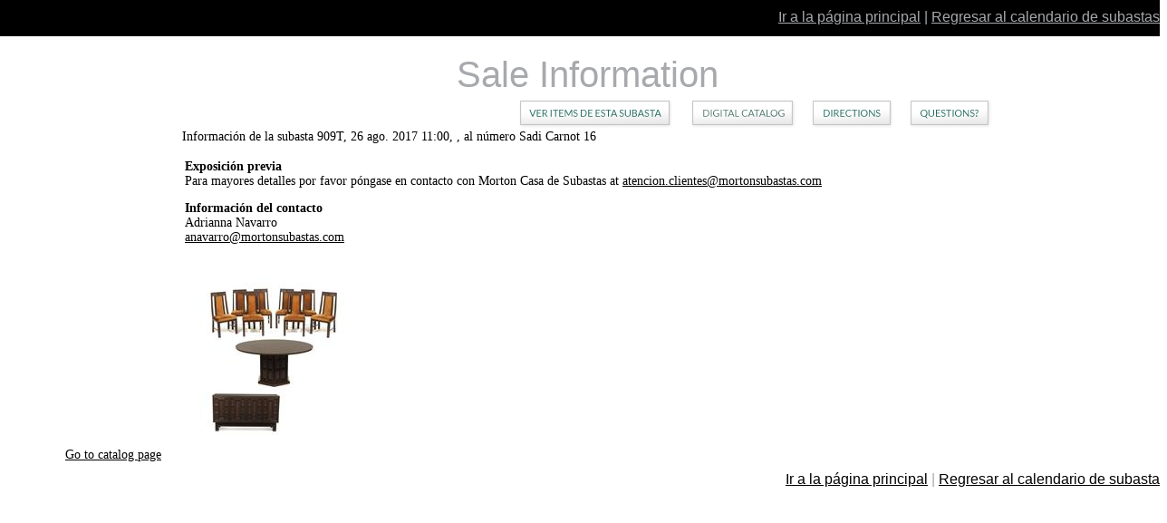

--- FILE ---
content_type: text/html
request_url: https://auction.mortonsubastas.com/sp/asp/info.asp?salelot=909T+++++100+&refno=++391747
body_size: 3437
content:

<!DOCTYPE html PUBLIC "-//W3C//DTD XHTML 1.0 Transitional//EN" "http://www.w3.org/TR/xhtml1/DTD/xhtml1-transitional.dtd">
<html xml:lang="es-MX" lang="es-MX" xmlns="https://www.w3.org/1999/xhtml">
<head id="Head">
<!--**********************************************************************************-->
<!-- DotNetNuke? - http://www.dotnetnuke.com                                          -->
<!-- Copyright (c) 2002-2010                                                          -->
<!-- by DotNetNuke Corporation                                                        -->
<!--**********************************************************************************-->
<meta content="text/html; charset=UTF-8" http-equiv="Content-Type" />
<meta content="text/javascript" http-equiv="Content-Script-Type" />
<meta content="text/css" http-equiv="Content-Style-Type" />
<meta id="MetaDescription" name="DESCRIPTION" content="Bienvenido a Morton Casa de Subastas, lider en subastas de Bellas Artes, subastas de arte moderno, subastas de antiguedades, libros raros y documentos, vinos y mucho mas." />
<meta id="MetaKeywords" name="KEYWORDS" content="Morton, Casa de Subastas, Subastas, subastas mexico, antiguedades, Arte moderno, pintura, Escultura, joyeria, relojes, vinos, muebles vintage, compra venta de antiguedades, compra venta de arte, libros de coleccion, Exposicion, Catalogo, Online, Vender, Comprar, Consignar, Coleccionar, Coleccion, Arte Contemporaneo, Libros, Documentos, Auction, Art, Exhibition, Catalogue, Online, Bid, Buy, Collect, Wine, Watches, Jewellery, Books, Morton, House" />
<meta id="MetaCopyright" name="COPYRIGHT" content="Todos los derechos reservados 2013 - Morton Casa de Subastas" />
<meta id="MetaGenerator" name="GENERATOR" content="DotNetNuke " />
<meta http-equiv="X-UA-Compatible" content="IE=EmulateIE8" />
<meta id="MetaAuthor" name="AUTHOR" content="Morton Casa de Subastas" />
<meta name="RESOURCE-TYPE" content="DOCUMENT" />
<meta name="DISTRIBUTION" content="GLOBAL" />
<meta id="MetaRobots" name="ROBOTS" content="INDEX, FOLLOW" />
<meta name="REVISIT-AFTER" content="1 DAYS" />
<meta name="RATING" content="GENERAL" />
<meta http-equiv="PAGE-ENTER" content="RevealTrans(Duration=0,Transition=1)" />
<meta name="viewport" content="width=device-width, initial-scale=1.0, maximum-scale=1.0, user-scalable=no">
<style id="StylePlaceholder" type="text/css"></style>

<link rel="stylesheet" href="/sp/css/responsiveStyle.css">

<!--[if LT IE 7]><link id="IE6Minus" rel="stylesheet" type="text/css" href="http://www.mortonsubastas.com/Portals/0/Skins/Morton/css/ie6skin.css" /><![endif]-->
<script type="text/javascript" src="/sp/js/jquery.min.js" ></script>




<link href='https://fonts.googleapis.com/css?family=Marcellus&subset=latin,latin-ext' rel='stylesheet' type='text/css'>

<link rel="SHORTCUT ICON" href="/imagesfavicon.ico" />     
        
			    <script type="text/javascript">
			      var _gaq = _gaq || [];
			      _gaq.push(['_setAccount', 'UA-1101781-12']);
			      _gaq.push(['_trackPageview']);
			 
			      (function() {
				    var ga = document.createElement('script'); ga.type = 'text/javascript'; ga.async = true;
				    ga.src = ('https:' == document.location.protocol ? 'https://ssl' : 'http://www') + '.google-analytics.com/ga.js';
				    var s = document.getElementsByTagName('script')[0]; s.parentNode.insertBefore(ga, s);
			      })();
			    </script>
        
		  <title>
	Morton's Auction House  - Sale Information
</title></head>
<body id="Body">
<!--
<table width="100%" style="background-image:url(https://www.mortonsubastas.com/images/banners/dep-arte-moderno.jpg);background-repeat: no-repeat;"><tr><td>
	<table width="90%"  align="left"><tr><td>
<header>
	<div id="logo" class="pull-left">
		<a href="https://www.mortonsubastas.com/">Morton Casa de Subastas</a>
	</div>
</header>
</td></tr></table>
</td></tr></table>
<!-- end #logo -->	


<script type="text/javascript">
//<![CDATA[
function WebForm_OnSubmit() {
dnn.controls.submitComp.onsubmit();
return true;
}
//]]>
</script>


<script type='text/javascript' src='/sp/js/cufon-yui.js'></script>
<script type='text/javascript' src='/sp/js/trajan_500.font.js'></script>

<script type="text/javascript">
jQuery(document).ready(function() {
	var $disable_cufon = jQuery("meta[name=disable_cufon]").attr('content');
	if($disable_cufon !='true') {
			Cufon.replace('h1,h2,h3,h4,h5,.mainMenu,.tit,.tit2,.topcss2,.topcss3,.tit22,.tit33,.tit44,', { hover: 'true' })
	}		
});
</script>

<div class="header">
	<div class="breadcrumb">
				
				<a href="https://www.mortonsubastas.com/">Ir a la página principal</a> | <a href="/sp-auction-schedule">Regresar al calendario de subastas</a>
	</div>
</div>
<div class="ptitle">					 
			Sale Information
</div>

	<div class="content">




	<table width="900" align="center" cellpadding="0" cellspacing="0" bordercolor="#FFFFFF">
		<tr><td valign="top">
 					<table border="0" width="100%" border="0" cellspacing="0"  cellpadding="0">
 						<tr>
							<td align="left"> </td>
							<td align="right"><a href="https://auction.mortonsubastas.com/sp/asp/searchresults.asp?sale_no=909T&pg=1&st=D&ps=25"><img src="/images/view_sp.png"></td>
							<td align="right"><a href="http://www.mortonsubastas.com/E-catalogos/909T/909T.html"><img src="/images/catalog_en.png"></td>
							<td align="right"><a href="https://maps.google.com/maps?num=100&hl=en&q=Sadi Carnot 16,M�xico"><img src="/images/direction_en.png"></td>
							<td align="right"><a href="https://auction.mortonsubastas.com/sp/asp/contactus.asp?sale_no=909T"><img src="/images/question_en.png"></td>
						</tr>
						<tr><td class="cuerpo_texto1" align="left" colspan="2">Información de la subasta 909T, 26 ago. 2017 11:00, , al número Sadi Carnot 16</td></tr>
					</table>
					<table><tr><td>
               <p><b>Exposición previa</b><br>Para mayores detalles por favor póngase en contacto con  Morton Casa de Subastas at <a href="mailto:atencion.clientes@mortonsubastas.com" class="myBodyLink">atencion.clientes@mortonsubastas.com</a><p><b>Información del contacto</b><br>Adrianna Navarro<br><a href="mailto:anavarro@mortonsubastas.com" class="myBodyLink">anavarro@mortonsubastas.com</a>
							</td>
						</tr>
					<tr><td><img src="/thumb/055/394055tn.jpg"</td></tr>
					</table>
				</td></tr></table>
<a href='/sp/asp/searchresults.asp?pg=1&ps=25&sale_no=909T++++&st=D'>Go to catalog page</a>
<!--HTMLPageFooter Begins-->

		  <!-- Insert /-->

		
			

	   
			<!-- INsert End /-->

   

<script type="text/javascript">
var gaJsHost = (("https:" == document.location.protocol) ? "https://ssl." : "http://www.");
document.write(unescape("%3Cscript src='" + gaJsHost + "google-analytics.com/ga.js' type='text/javascript'%3E%3C/script%3E"));
</script>
<script type="text/javascript">
try {
var pageTracker = _gat._getTracker("UA-1101781-12");
pageTracker._trackPageview();
} catch(err) {}</script>
</div></div>
</td></tr>

</table>
</td></tr></table>
	<div name="breadcrumb" class="breadcrumb">

			</font></font></font><a href="https://www.mortonsubastas.com/">Ir a la página principal</a> | <a href="/sp/asp/schedule.asp">Regresar al calendario de subastas</a><br>

	</div>
<!--
	<table width="100%" style="background:rgb(65, 64, 66)"><tr><td>

<br><br>
	
	<div class="row">
		<div class="col-xs-4">

		</div>
		<div class="col-xs-4">
			<a href="https://www.mortonsubastas.com/"><img src="https://www.mortonsubastas.com/images/logo-footer.png" alt="Morton Casa de Subastas" title="Morton Casa de Subastas"></a>
		</div>

	</div>
<br>
</td></tr></table>
<!-- end .row -->

</body>
</html>
<!--HTMLPageFooter Ends-->


--- FILE ---
content_type: text/css
request_url: https://auction.mortonsubastas.com/sp/css/responsiveStyle.css
body_size: 1498
content:
.header{
	
	height:40px;
	width:100%;
	position:fixed;
	top:0%;
	left:0%;
	z-index: 999;
	background: url('https://www.mortonsubastas.com/images/logo2.png') no-repeat;
	background-position: left;
	background-color: #000;
	font-family: Arial;
	color:#000;
}
.header a:link{
	color:rgb(167, 169, 172);
}
.header a:visited{
	color:rgb(167, 169, 172);
}
.header a:hover{
	color:#fff;
}

body{
	background-color: #fff;
	width:100%;
	height: 100%;
	overflow-x: hidden;

}

body a:link{
	color:#000;
}

/*.mousetrap img{
	width:30%;
	z-index: -999;
}
*/


#wrap img{
	width:30%;
	z-index: -999;
}




@media (max-width: 600px) {

	.breadcrumb{
	padding-top: 0%;
	max-width: 50%;
	float:right;
	text-align: center;
	font-size: 1em;
	
}
  #wrap img{
	width:80%;
	z-index: -999;
}
  .header {
  background-color: #000;
  text-align: right;
  font-family: Arial;
  font-size: 0.7em;
	height:50px;
	width:100%;
	position:fixed;
	top:0%;
	left:0%;
	color:#000;

  }


.content{
	width:80%;
	height:100%;
	background-color: #fff;
	font-size:14px;
}
.imagelot{
	position:relative;
	display:inline;
	height:40%;
	min-height:150px;
	min-width: 280px;
	float:left;
	text-align: left;
	
}



}


.content{
	width:90%;
	height:100%;
	background-color: #fff;
	font-size:14px;
	margin:0 auto;
}
/* 0 */
.breadcrumb{
	top:0%;
	width:100%;
	padding-top: 0.6em;
	text-align: right;
	font-family: Arial;
	font-size: 1em;
	color: #A7A9AC;
}
.breadcrumb a:link,{
text-decoration: none;
	color:rgb(167, 169, 172);	
	color: #A7A9AC;
}
.breadcrumb a:hover{
	text-decoration: underline;

}

/* 1 */
.ptitle{
	position:relative;
	margin-top:60px;
	width:100%;
	
	text-align: center;
	font-size: 2.5em;
	color: rgb(167, 169, 172);
	font-family: Arial;

}

/* 2 */
.pfilter{
	width:80%;
	min-width:280px;
	margin:0 auto;
	text-align: center;
}

/* 3 */
.fcatego{
	width:250px;
	text-align: left;
	float:left;
	display:block;
}

/* 4 */
.fgoto{
	width:230px;
	text-align: left;
	float:left;
	display:block;
}

/* 5 */
.fhere{
	width:300px;
	text-align: left;
	float:left;
	display:block;
}
/* 6 */
.ftext{
	width:300px;
	text-align: left;
	float:left;
	display:block;
}
/* 7 */
.pag{
    display:inline-block;
    padding-top: 25px;
	width:100%;
	text-align: center;
	font-family: Arial;
	font-size:1em;
	

}

.pag a:link{
	color:#000;
}
.pag a:visited{
	color:#000;
}

.ant{
	width:30%;
	
	float:left;
	
}

/* 8 */
.sig{
width:30%;
	
	float: right;
	color:#000;
	
}
.sig a:link{
	color:#000;
}

/* 9 */
.contlot{
	background-color: #fff;
	width:100%;
	padding:8px;
	display:inline-block;

}
/* 10 */
.imagelot{
	position:relative;
	display:inline;
	height:40%;
	min-height:150px;
	min-width: 280px;
	float:left;
	
	padding:10px;
	text-align: center;
	
}
/* 11 */
.text1{
	font-weight: bold;
	font-size: 1.5em;
    font-family: Arial;
    color:#000;
	min-width: 280px;
	padding:8px;
	text-align: left;
	float:left;
	width:40%;

}


/* 12 */
.text2{
	font-family: Arial;
	font-size: 14px;
	min-width: 280px;
	padding:8px;
	text-align: left;
	float:left;
	width:70%;
}
/* 13 */
.textbutton{
	visibility:hidden;
	min-width: 280px;
	height:12px;
	text-align: left;
	float:left;
	width:50%;
}

/* 14 */

.pag2{
	width:100%;
	text-align: center;
	font-family: Arial;
	font-size: 1em;

}

.ant1{
	width:30%;
	
	float:left;
	
}

/* 15 */
.download{
	width:100%;
	min-width: 200px;
	text-align: center;
	margin:0 auto;
	font-family: Arial;
	font-size: 14px;
	margin-top:15px;

}

/* 16*/
.sig2{
	width:30%;
	
	float: right;

}
.sig2 a:link{
	color:#000;
}

a:link{
	color:#000;
}

/* 19*/
.order{
	margin-top:10px;
	text-align: center;
	width:100%;
    

}
/* 20*/
.contauction{
	width:100%;
	text-align: center;
	padding:10px;
	display:inline-block;

}
/* 21*/
.atitle{
	color:rgb(0, 77, 67);
	padding:7px;
	width:100%;
    text-transform:capitalize;
    font-family: Arial;
    font-weight: lighter;
    font-size:1.7em;
	text-align: center;
	margin-top: 8px;

	
}
.atitle a:link{
	color:#000;
}

/* 22*/
.aimage {
	width:30%;
	min-width: 280px;
	
	float:left;
}

/* 23*/
.ainfo{
   display:block;
   text-align: left;
	width:100%;
	min-width: 250px;
}
/* 24*/
.abuttons{
    position:relative;
	width:100%;
	text-align:left;
	min-width: 300px;
	padding:12px;

}
/* 25*/
.breadcrumb2{
	position:absolute;
	width:100%;
	max-width: 600px;
	right:0%;
	padding-right:22px;
}

a:visited{
	color:#000;	
}

/*.subtitulo{
	font-size:2em;
}

.subtitulo a:link {
	font-size: 2em;
}*/

--- FILE ---
content_type: application/javascript
request_url: https://auction.mortonsubastas.com/sp/js/trajan_500.font.js
body_size: 30059
content:
/*!
 * The following copyright notice may not be removed under any circumstances.
 * 
 * Copyright:
 * Converted by ALLTYPE
 */
Cufon.registerFont({"w":325,"face":{"font-family":"trajan","font-weight":500,"font-stretch":"normal","units-per-em":"1000","panose-1":"0 0 0 0 0 0 0 0 0 0","ascent":"800","descent":"-200","x-height":"17","cap-height":"3","bbox":"-69 -965 1519.25 252","underline-thickness":"50","underline-position":"-55","unicode-range":"U+0020-U+F002"},"glyphs":{" ":{"k":{"y":-58,"x":-22,"w":-50,"v":-48,"t":-30,"a":80,"Y":-58,"X":-22,"W":-50,"V":-48,"T":-30,"A":80}},"\u00a0":{},"!":{"d":"212,-36v0,59,-93,73,-101,14v-5,-36,15,-61,50,-62v29,0,51,19,51,48xm108,-680v17,-42,50,-72,94,-87v5,0,6,3,6,10v0,188,-23,403,-42,597v-1,5,-6,9,-8,6v-16,-1,-14,-29,-15,-51r-16,-266v-3,-63,-5,-156,-19,-209","w":320},"\"":{"w":500},"#":{"w":500},"$":{"d":"448,-605v-8,5,-13,-1,-13,-13v2,-70,-40,-102,-104,-108r-29,298v78,58,175,102,175,230v0,128,-91,189,-212,198v-4,28,-2,63,-11,86v-10,2,-19,9,-30,8v-3,-30,5,-63,6,-94v-55,-1,-111,-11,-148,-31v-26,-33,-5,-118,4,-160v6,-9,13,-5,12,7v-7,99,45,145,135,147r29,-321v-76,-57,-169,-100,-169,-221v0,-116,95,-173,207,-180r8,-86v9,-4,30,-17,36,-5r-9,90v42,2,96,4,119,20v2,40,2,100,-6,135xm269,-38v119,8,175,-139,107,-226v-20,-25,-47,-48,-81,-70xm296,-727v-73,8,-136,39,-136,122v0,79,63,118,110,152","w":559},"%":{"d":"562,-770v33,0,61,-14,51,12r-305,757v-15,10,-44,12,-64,12v-3,-2,-2,-7,-1,-10r317,-735r-237,17v37,28,68,85,65,154v-5,96,-64,185,-172,182v-108,-3,-166,-79,-166,-185v0,-113,78,-174,222,-184xm218,-722v-120,0,-126,181,-76,266v18,30,45,46,78,46v82,0,109,-76,106,-158v-2,-70,-36,-154,-108,-154xm648,0v-108,0,-171,-76,-167,-184v3,-96,63,-182,174,-182v162,0,210,206,117,314v-29,34,-69,52,-124,52xm650,-338v-120,0,-127,183,-76,266v18,29,46,44,78,44v82,0,109,-75,107,-156v-2,-71,-36,-154,-109,-154","w":871},"&":{"d":"752,3v-110,1,-135,-42,-208,-93v-57,59,-133,107,-251,107v-148,0,-235,-85,-243,-220v-7,-119,80,-196,153,-241v-35,-48,-61,-113,-40,-188v30,-107,207,-177,332,-107v22,26,4,95,1,137v-1,11,-3,15,-10,17v-8,-1,-6,-8,-6,-19v0,-118,-147,-167,-224,-92v-61,60,-26,174,24,234v77,92,194,213,290,296v27,-40,51,-99,51,-166v0,-42,-24,-65,-68,-65v-5,0,-12,-2,-12,-7v11,-14,36,-6,64,-6v22,0,68,-1,87,12v10,102,-51,185,-96,250v86,65,135,121,257,138v8,0,14,-1,14,7v-1,5,-10,6,-17,6r-98,0xm218,-418v-50,33,-90,86,-90,168v0,118,89,214,200,214v86,0,148,-33,190,-73r-86,-76r-96,-93r-96,-112v-8,-10,-16,-19,-22,-28","w":776},"'":{"d":"48,-576v27,-60,61,-179,8,-235v12,-24,58,7,79,9v26,9,16,54,9,78v-18,59,-48,111,-84,151v-4,3,-12,3,-12,-3","w":200,"k":{"v":-70,"t":-20,"s":40,"m":60,"V":-70,"T":-20,"S":40,"M":60,"'":70}},"(":{"d":"269,-788v7,-9,25,-4,16,7v-82,95,-145,233,-148,413v-3,208,64,322,149,435v0,9,-10,6,-16,2v-72,-57,-121,-126,-166,-221v-53,-112,-56,-274,-6,-392v44,-103,95,-183,171,-244","w":360,"k":{"y":-35,"w":-10,"v":-25,"Y":-35,"W":-10,"V":-25}},")":{"d":"91,68v-7,9,-25,4,-16,-7v82,-95,145,-232,148,-412v3,-208,-65,-323,-149,-436v0,-9,11,-7,16,-2v108,90,208,227,208,424v0,197,-98,340,-207,433","w":360},"*":{"d":"165,-666v-3,-40,-19,-80,-30,-113v12,-17,39,-24,64,-29v6,0,8,4,8,11v-3,45,-16,92,-28,130v36,9,83,-39,110,-58v15,13,25,38,28,63v-20,23,-91,3,-133,15v16,39,62,61,95,83v-1,26,-27,46,-50,53v-35,-25,-36,-90,-63,-123v-15,37,-35,69,-46,109v-17,12,-96,6,-68,-24v28,-31,77,-64,103,-97v-25,-12,-78,-11,-111,-7v-11,-10,-9,-46,-11,-67v41,-23,90,40,127,58v3,0,5,-1,5,-4","w":350},"+":{"w":500},",":{"d":"80,87v13,-27,31,-51,31,-85v1,-34,-23,-49,-34,-70v3,-29,30,-53,63,-54v37,25,41,88,12,126v-22,30,-31,74,-67,90v-2,-1,-5,-4,-5,-7","w":250},"-":{"d":"82,-345v-17,-1,-39,27,-47,7v7,-24,8,-54,22,-70v78,-7,181,-2,268,-2v13,0,28,1,30,11v-1,14,-22,15,-35,17","w":390},".":{"d":"124,0v-33,0,-54,-22,-54,-54v0,-33,20,-54,55,-55v30,0,55,21,55,52v0,32,-23,58,-56,57","w":250},"\/":{"d":"67,10v-14,15,-34,-12,-47,-19v44,-85,97,-160,147,-240r320,-514v15,-5,45,10,45,27r-148,234","w":553},"0":{"d":"503,-686v156,208,100,707,-186,703v-186,-3,-249,-183,-253,-369v-4,-209,78,-413,269,-415v75,0,130,28,170,81xm194,-639v-61,130,-55,386,9,522v57,121,194,133,255,7v64,-131,54,-389,-13,-524v-59,-120,-192,-131,-251,-5","w":652},"1":{"d":"298,-749r-5,264r1,321v2,59,-2,96,14,130v11,23,61,21,96,23v4,0,8,4,8,8v-1,6,-8,6,-17,6r-144,-3r-153,3v-16,3,-21,-12,-8,-14v53,-8,122,7,122,-59r2,-558v3,-59,-60,-15,-87,-5v-20,8,-35,21,-57,26v-10,-2,-5,-17,1,-19r206,-138v12,-9,21,1,21,15","w":470},"2":{"d":"494,-160v4,-16,22,-20,19,0v-5,42,-20,93,-31,131v-9,30,-24,29,-65,29r-379,0v-25,-3,-7,-32,4,-37r118,-108v106,-108,231,-207,231,-401v0,-116,-55,-185,-159,-185v-90,0,-140,46,-142,135v0,8,-3,15,-9,15v-18,-26,-13,-97,-12,-144v43,-29,108,-40,184,-42v136,-4,226,84,226,202v0,242,-214,373,-351,503v68,7,173,2,249,-2v70,-4,104,-38,117,-96","w":586},"3":{"d":"242,-25v105,-2,184,-64,181,-178v-3,-131,-103,-174,-208,-200v-9,-23,31,-18,51,-27v64,-29,128,-74,128,-166v0,-82,-51,-134,-144,-135v-73,0,-128,42,-126,118v1,9,-5,15,-11,10v-5,-40,-31,-131,21,-138v64,-29,211,-39,268,2v45,32,74,59,74,122v0,93,-72,147,-134,181r0,4v85,28,162,83,166,193v7,191,-243,319,-431,226v-18,-36,0,-110,3,-157v8,-8,11,-1,12,10v9,83,50,137,150,135","w":591},"4":{"d":"379,-224r-345,-2v-12,-6,-2,-25,3,-31r402,-508v21,-9,17,18,17,37r-1,449v42,-2,94,7,118,-10v13,10,-2,38,-4,52v-5,8,-8,14,-21,13r-93,-1v7,98,-34,229,90,214v5,0,9,4,9,8v-40,17,-123,4,-183,5r-76,1v-15,3,-22,-12,-8,-14v130,12,84,-106,92,-213xm379,-634r-281,356r281,-1r0,-355","w":638},"5":{"d":"466,-623v-3,-52,-22,-64,-88,-64r-189,-1r-14,154v103,18,177,53,245,114v53,47,78,118,63,205v-21,125,-131,242,-296,232v-51,-3,-116,0,-111,-61v4,-46,-7,-103,13,-128v8,1,8,7,8,17v0,157,186,154,265,76v58,-58,64,-205,3,-270v-55,-58,-115,-102,-209,-114v-16,-1,-26,-4,-26,-18r23,-257v1,-10,8,-12,19,-12r235,-1v32,2,55,-3,79,-6v5,0,7,3,7,10v-2,35,-5,82,-14,128v-1,3,-3,9,-7,9v-5,0,-6,-8,-6,-13","w":570},"6":{"d":"461,-194v0,-148,-100,-248,-239,-193v-13,-14,12,-24,24,-31v63,-37,185,-29,231,24v41,47,68,82,68,155v0,122,-61,209,-149,240v-212,75,-373,-104,-325,-343v37,-186,186,-367,360,-425v23,23,-29,31,-44,47v-117,81,-241,240,-236,450v3,121,49,250,167,250v87,0,143,-76,143,-174","w":604},"7":{"d":"81,-760v26,5,60,9,95,9r325,0v21,-1,21,17,12,30v-88,140,-171,335,-227,507v-25,77,-38,105,-35,171v-16,32,-61,50,-98,60v-12,0,-10,-16,-7,-25v59,-213,184,-474,302,-679r-246,-1v-82,-1,-125,41,-134,114v-10,9,-13,-1,-12,-13r15,-159v0,-9,3,-13,10,-14","w":551},"8":{"d":"307,17v-121,0,-227,-71,-227,-194v0,-115,96,-188,178,-222v-77,-46,-171,-117,-131,-239v23,-70,98,-129,204,-129v100,0,186,53,184,153v-2,104,-75,156,-144,194v81,43,173,96,175,218v1,121,-108,219,-239,219xm292,-383v-69,36,-135,93,-135,197v0,87,70,165,158,165v90,0,153,-70,153,-158v0,-120,-97,-157,-176,-204xm444,-602v0,-76,-51,-129,-125,-132v-122,-5,-171,153,-89,226v29,26,66,51,107,72v55,-33,107,-75,107,-166","w":626},"9":{"d":"384,-396v-39,75,-204,69,-258,10v-41,-45,-65,-78,-68,-148v-4,-138,107,-233,239,-234v143,-2,234,128,230,274v-7,269,-172,424,-355,517v-12,6,-20,-8,-13,-17v93,-55,152,-121,216,-222v95,-150,96,-503,-102,-514v-86,-5,-137,74,-137,153v1,117,56,188,150,200v44,6,67,-11,93,-24v3,0,4,3,5,5","w":591},":":{"d":"125,-139v49,-3,71,59,40,93v-31,34,-99,12,-95,-38v2,-33,20,-53,55,-55xm125,-477v49,-3,71,59,40,93v-31,34,-99,12,-95,-38v2,-33,20,-53,55,-55","w":250},";":{"d":"85,87v13,-27,31,-51,31,-85v1,-34,-23,-49,-34,-70v3,-29,31,-53,64,-54v37,25,40,88,11,126v-22,30,-31,74,-67,90v-2,-1,-5,-4,-5,-7xm125,-477v49,-3,71,59,40,93v-31,34,-99,12,-95,-38v2,-33,20,-53,55,-55","w":250},"<":{"w":500},"=":{"w":500},">":{"w":500},"?":{"d":"276,-36v0,59,-93,73,-101,14v-5,-36,15,-61,50,-62v29,0,51,19,51,48xm312,-483v51,-95,35,-253,-89,-251v-93,2,-127,62,-135,145v-4,10,-14,3,-14,-5r-2,-125v39,-31,103,-45,175,-48v141,-5,213,107,168,233v-37,103,-142,168,-193,261v-23,40,13,71,20,100v-1,4,-6,6,-10,7v-46,-22,-96,-91,-49,-144v44,-49,100,-119,129,-173","w":488},"@":{"w":500},"A":{"d":"-26,-4v4,-11,25,-6,37,-8v51,-9,67,-50,84,-95r238,-649v5,-13,16,-15,22,-2r245,631v35,78,44,109,126,117v6,0,10,0,10,6v-11,14,-50,7,-73,7r-112,-2v-9,-2,-20,1,-22,-6v6,-9,21,-15,13,-34r-97,-251v-69,-5,-149,0,-221,-2v-6,2,-7,4,-10,9r-70,213v-12,38,5,66,44,59v5,1,10,2,10,7v-25,18,-90,5,-136,6r-69,1v-10,0,-18,0,-19,-7xm320,-605r-89,274v-1,2,4,6,4,3r195,-1r-95,-277v-6,-14,-10,-13,-15,1","w":701,"k":{"y":50,"x":-10,"w":45,"v":80,"t":70,"s":-10,"m":-25,"Y":50,"X":-10,"W":45,"V":80,"T":70,"S":-10,"M":-25,"'":80," ":80}},"B":{"d":"176,-676v0,-51,-27,-63,-77,-63v-4,0,-8,-2,-8,-6v29,-22,118,-1,175,-7v70,-7,150,0,188,27v45,33,74,59,76,122v3,87,-53,133,-95,181v91,32,181,97,174,222v-6,117,-108,213,-256,206r-133,-6r-98,3v-15,3,-22,-11,-8,-13v22,-3,46,-1,50,-22v31,-155,7,-386,14,-582v0,-26,-2,-47,-2,-62xm302,-398v-18,0,-44,-7,-44,7v0,107,-7,231,8,327v14,31,69,39,115,39v86,0,142,-48,142,-142v0,-138,-74,-234,-221,-231xm258,-441v4,25,41,13,68,16v102,10,127,-54,127,-144v0,-88,-55,-175,-166,-154v-12,2,-29,1,-29,14r0,268","w":688,"k":{"y":30,"w":15,"v":35,"b":15,"Y":30,"W":15,"V":35,"B":15}},"C":{"d":"714,-16v-91,50,-290,39,-390,6v-172,-58,-288,-216,-252,-453v38,-251,308,-353,608,-283v19,4,45,3,60,10v2,50,-5,123,-8,182v-1,3,-4,5,-7,5v-11,-1,-7,-19,-8,-32v-10,-116,-118,-146,-243,-148v-228,-4,-319,120,-320,335v-2,192,159,366,362,366v126,0,199,-40,215,-146v1,-2,3,-3,6,-3v17,37,-10,120,-23,161","w":806,"k":{"y":-15,"Y":-15}},"D":{"d":"176,-676v0,-51,-27,-63,-77,-63v-4,0,-8,-2,-8,-6v30,-22,121,-4,179,-7v200,-11,388,1,487,113v50,57,101,141,97,255v-7,200,-99,316,-254,372v-130,47,-318,2,-478,15v-15,1,-22,-11,-8,-13v22,-3,46,-1,50,-22v31,-155,7,-386,14,-582v0,-26,-2,-47,-2,-62xm275,-712v-22,13,-13,40,-13,81r4,523v2,51,15,63,62,76v24,7,63,11,117,11v203,0,319,-123,319,-332v0,-278,-214,-394,-489,-359","w":918,"k":{"d":20,"D":20}},"E":{"d":"176,-676v0,-51,-27,-63,-77,-63v-4,0,-8,-2,-8,-6v27,-22,110,-5,167,-5r191,-1v20,-3,42,-3,58,-10v8,32,-12,80,-10,124v-1,3,-3,9,-7,9v-6,0,-8,-6,-8,-13v5,-97,-117,-66,-214,-73v-5,0,-6,4,-6,10r0,276v-3,19,21,8,35,11v64,-7,152,15,185,-25v5,-5,13,-5,12,4v-3,25,-8,53,-10,82v-1,19,4,49,-9,57v-16,-10,-1,-54,-29,-67v-39,-19,-119,-10,-177,-15v-5,0,-7,3,-7,7r0,259v-5,97,68,81,164,81v63,0,90,-35,98,-94v1,-2,2,-3,5,-3v16,24,-5,79,-7,112v-8,29,-17,26,-55,25r-247,-6r-98,3v-15,3,-22,-11,-8,-13v22,-3,46,-1,50,-22v31,-155,7,-386,14,-582v0,-26,-2,-47,-2,-62","w":611,"k":{"y":-25,"x":-35,"w":-30,"v":-25,"Y":-25,"X":-35,"W":-30,"V":-25}},"F":{"d":"505,-438v-7,36,-13,82,-13,125v4,15,-14,25,-14,8v0,-98,-112,-71,-209,-75v-6,0,-7,3,-7,9r0,213v2,57,0,91,14,126v9,21,46,19,75,22v5,0,8,2,8,6v-52,19,-158,-5,-237,7v-15,2,-22,-11,-8,-13v22,-3,46,-1,50,-22v31,-155,7,-386,14,-582r-2,-65v1,-49,-29,-59,-77,-60v-4,0,-8,-2,-8,-6v29,-22,114,-4,173,-5r216,-2v20,1,33,-3,45,-9v13,28,-10,80,-7,124v-1,3,-4,9,-8,9v-15,-8,-5,-47,-24,-59v-40,-39,-143,-19,-215,-27v-6,2,-9,4,-9,12r0,276v0,6,1,10,7,10v66,-3,143,4,201,-7v13,-2,18,-18,29,-23v6,0,6,3,6,8","w":593,"k":{"y":-20,"a":30,"Y":-20,"A":30,".":80,",":100}},"G":{"d":"654,-252v3,-85,-8,-101,-79,-105v-4,0,-8,-2,-8,-6v33,-22,124,3,186,-7v18,2,51,-9,57,7v0,5,-5,6,-11,6v-78,-4,-60,90,-61,164r-2,151v-43,50,-138,59,-223,59v-264,0,-442,-128,-449,-391v-8,-324,284,-445,608,-372r60,6v23,2,7,27,9,48v-3,31,-4,62,-4,103v0,15,-6,27,-14,17v-9,-126,-120,-155,-259,-158v-198,-5,-315,115,-313,321v2,187,100,307,232,359v44,17,90,25,137,25v57,0,134,1,134,-57r0,-170","w":863},"H":{"d":"697,-676v0,-51,-27,-63,-77,-63v-4,0,-8,-2,-8,-6v33,-22,124,3,186,-7v18,2,51,-9,57,7v0,5,-5,6,-11,6v-66,-1,-61,57,-61,125r1,456v2,57,0,91,14,126v9,21,45,19,74,22v5,0,8,2,8,6v-52,19,-158,-5,-237,7v-15,2,-22,-11,-8,-13v22,-3,46,-2,51,-22v24,-92,9,-236,13,-360v0,-3,-4,-5,-6,-5r-425,-1v-3,2,-6,2,-6,7r0,233v2,57,0,91,14,126v9,21,46,19,75,22v5,0,8,2,8,6v-52,19,-158,-5,-237,7v-15,2,-22,-11,-8,-13v22,-3,46,-1,50,-22v31,-155,7,-386,14,-582r-2,-65v1,-49,-29,-59,-77,-60v-4,0,-8,-2,-8,-6v33,-22,124,3,186,-7v18,2,51,-9,57,7v0,5,-5,6,-11,6v-66,-1,-61,57,-61,125r0,172v0,6,2,7,6,7r429,-1v5,-65,0,-169,0,-240","w":961,"k":{"q":25,"o":25,"g":15,"c":15,"Q":25,"O":25,"G":15,"C":15}},"I":{"d":"178,-614v2,-72,4,-129,-67,-125v-4,0,-8,-2,-8,-6v30,-21,115,2,174,-7v18,2,51,-9,57,7v0,5,-5,6,-11,6v-66,-1,-61,57,-61,125r0,456v2,57,0,91,14,126v9,21,46,19,75,22v5,0,8,2,8,6v-52,19,-158,-5,-237,7v-15,2,-22,-11,-8,-13v22,-3,46,-1,50,-22v31,-155,9,-386,14,-582","w":440,"k":{"q":25,"o":25,"g":15,"c":15,"Q":25,"O":25,"G":15,"C":15}},"J":{"d":"176,-676v2,-51,-27,-63,-77,-63v-4,0,-8,-2,-8,-6v33,-22,124,3,186,-7v18,2,51,-9,57,7v0,5,-5,6,-11,6v-66,-1,-61,57,-61,125r0,391v3,191,-1,303,-100,389v-32,28,-75,68,-124,86v-15,-19,29,-27,38,-44v89,-92,103,-166,102,-381","w":414},"K":{"d":"176,-676v0,-51,-27,-63,-77,-63v-4,0,-8,-2,-8,-6v42,-22,149,4,223,-8v16,-3,22,15,5,14v-66,-1,-61,57,-61,125r0,211v21,-9,31,-28,46,-43r230,-240v11,-12,17,-22,17,-31v0,-19,-17,-18,-22,-29v37,-17,119,4,183,-7v16,-3,21,14,5,14v-104,0,-147,84,-205,141r-180,179r276,282v62,52,107,120,211,127v5,0,13,1,13,6v-49,16,-179,10,-218,-21v-124,-96,-244,-243,-351,-359r-5,-1r0,227v2,57,0,91,14,126v8,20,43,19,69,22v5,0,8,2,8,6v-48,19,-150,-5,-227,7v-15,2,-22,-11,-8,-13v22,-3,46,-1,50,-22v31,-155,7,-386,14,-582v0,-26,-2,-47,-2,-62","w":753,"k":{"s":-5,"q":-3,"o":-3,"g":-3,"c":-3,"S":-5,"Q":-3,"O":-3,"G":-3,"C":-3}},"L":{"d":"176,-676v0,-51,-27,-63,-77,-63v-4,0,-8,-2,-8,-6v46,-21,157,4,237,-8v15,-2,22,14,8,14v-47,2,-72,13,-72,63r-2,391v2,107,-5,178,22,230v30,31,130,24,192,19v51,-4,69,-50,79,-96v8,-8,13,0,12,12v-6,40,-3,103,-31,122v-128,9,-280,-10,-414,1v-15,1,-22,-11,-8,-13v22,-3,46,-1,50,-22v31,-155,7,-386,14,-582v0,-26,-2,-47,-2,-62","w":593,"k":{"y":36,"w":25,"v":45,"t":60,"o":24,"g":24,"c":24,"a":-10,"Y":36,"W":25,"V":45,"T":60,"O":24,"G":24,"C":24,"A":-10,"'":40," ":40}},"M":{"d":"60,-10v57,0,65,-37,70,-86r72,-654v1,-21,22,-19,26,-2r307,629r301,-639v15,-12,18,6,20,22r73,654v6,54,51,80,113,76v5,0,8,1,8,5v-34,21,-128,3,-188,3v-19,0,-37,-7,-21,-17v7,-7,4,-30,3,-42r-47,-512v-6,0,-5,6,-8,9r-257,549v-6,16,-20,23,-29,5r-159,-316r-109,-236r-4,-1r-41,517v0,30,36,35,64,36v3,0,8,2,8,5v-36,21,-128,-3,-195,8v-15,3,-24,-13,-7,-13","w":1051,"k":{"y":12,"w":15,"u":-2,"t":20,"a":-20,"Y":12,"W":15,"U":-2,"T":20,"A":-20}},"N":{"d":"797,-61v-2,53,6,87,-29,59v-25,-21,-85,-85,-116,-116r-206,-214r-254,-280r13,479v2,86,8,125,89,123v5,0,8,2,8,6v-1,7,-9,7,-18,7r-106,-3r-96,3v-13,3,-23,-12,-8,-13v34,-1,63,-4,66,-38v17,-200,2,-454,6,-670v1,-29,-1,-56,20,-44r585,632r-11,-510v-2,-60,-3,-90,-53,-96v-13,-6,-40,4,-43,-10v29,-20,105,-5,155,-6r54,-1v17,-4,25,14,7,14v-83,0,-62,92,-62,166","w":948},"O":{"d":"852,-391v0,224,-167,412,-400,408v-246,-4,-388,-163,-388,-393v0,-145,55,-220,142,-305v60,-58,145,-86,252,-86v225,-2,394,146,394,376xm451,-733v-181,0,-292,129,-292,330v0,251,195,459,434,358v99,-42,163,-149,163,-318v0,-213,-125,-370,-305,-370","w":916,"k":{"x":26,"t":27,"r":30,"p":30,"l":30,"k":30,"j":20,"i":30,"h":30,"f":30,"e":30,"d":30,"b":30,"a":20,"X":26,"T":27,"R":30,"P":30,"L":30,"K":30,"J":20,"I":30,"H":30,"F":30,"E":30,"D":30,"B":30,"A":20}},"P":{"d":"176,-676v0,-51,-27,-63,-77,-63v-4,0,-8,-2,-8,-6v51,-21,168,-8,255,-8v142,0,231,47,237,176v7,147,-114,251,-270,238v-3,-1,-9,-3,-9,-7v2,-11,11,-9,27,-9v94,0,175,-71,174,-164v-2,-121,-69,-209,-194,-204v-24,1,-51,-3,-51,25r0,540v2,57,0,91,14,126v9,21,46,19,75,22v5,0,8,2,8,6v-52,19,-156,-4,-235,7v-15,2,-22,-11,-8,-13v22,-3,46,-1,50,-22v31,-155,7,-386,14,-582v0,-26,-2,-47,-2,-62","w":643,"k":{"s":-5,"i":15,"h":15,"e":15,"a":45,"S":-5,"I":15,"H":15,"E":15,"A":45,".":150,",":160}},"Q":{"d":"1498,129v9,-4,26,-7,20,7v-129,67,-344,101,-516,40v-120,-42,-272,-129,-389,-193v-40,21,-98,34,-158,34v-248,0,-391,-162,-391,-392v0,-145,55,-221,142,-306v60,-58,145,-86,252,-86v224,-2,398,147,394,376v-3,162,-82,269,-177,336v134,66,342,185,479,207v157,25,230,17,344,-23xm451,-733v-181,0,-292,129,-292,330v0,251,195,459,434,358v99,-42,163,-149,163,-318v0,-213,-125,-370,-305,-370","w":921,"k":{"}":-30,"e":25,"]":-30,"E":25,")":-30}},"R":{"d":"176,-676v0,-51,-27,-63,-77,-63v-4,0,-8,-2,-8,-6v35,-22,129,-2,194,-7v169,-13,306,24,306,190v0,101,-54,158,-122,221r114,144v78,84,116,183,256,187v4,0,9,3,9,6v-2,8,-11,6,-24,7v-87,0,-168,3,-211,-42v-76,-80,-145,-188,-215,-274v-38,-8,-90,-3,-133,-6v-12,2,-7,20,-7,32r0,129v2,57,0,91,14,126v9,21,46,19,75,22v5,0,8,2,8,6v-51,19,-154,-4,-233,7v-15,2,-22,-11,-8,-13v22,-3,46,-1,50,-22v31,-155,7,-386,14,-582v0,-26,-2,-47,-2,-62xm507,-521v4,-142,-94,-226,-241,-194v-5,1,-8,5,-8,12r2,335v19,18,71,20,110,21v101,1,134,-73,137,-174","w":755,"k":{"y":20,"v":25,"t":50,"q":-15,"o":-15,"g":-15,"c":-15,"a":-5,"Y":20,"V":25,"T":50,"Q":-15,"O":-15,"G":-15,"C":-15,"A":-5}},"S":{"d":"248,17v-53,0,-100,-9,-138,-28v-25,-27,-5,-106,-4,-154v5,-7,14,-4,13,7v-6,95,66,135,151,139v120,6,180,-125,120,-220v-76,-121,-265,-163,-267,-348v-1,-111,89,-180,207,-180v51,0,85,15,128,15v19,0,8,23,8,36r-2,77v4,21,-13,32,-15,10v-7,-74,-54,-100,-138,-103v-88,-3,-155,83,-112,169v68,136,285,170,285,373v0,134,-95,206,-236,207","w":571},"T":{"d":"660,-748v-5,44,7,99,-10,123v-10,-1,-7,-18,-9,-29v-13,-76,-160,-48,-250,-57r1,553v2,57,0,91,14,126v9,21,45,19,74,22v5,0,8,2,8,6v-52,19,-158,-5,-237,7v-15,2,-22,-11,-8,-13v22,-3,46,-2,51,-22v20,-65,13,-161,13,-254r0,-425v-103,9,-243,-27,-267,66v-3,10,-15,14,-15,1r28,-120v1,-2,3,-3,4,-3v31,14,80,17,123,17r376,-1v39,2,69,-4,99,-9v6,0,5,6,5,12","w":692,"k":{"y":-22,"x":-18,"w":-6,"t":-12,"s":12,"o":30,"m":15,"g":25,"c":25,"a":45,"Y":-22,"X":-18,"W":-6,"T":-12,"S":12,"O":30,"M":15,"G":25,"C":25,"A":45,";":30,":":30,".":100,"-":30,",":115,"'":-30," ":-30}},"U":{"d":"647,-676v2,-51,-27,-63,-77,-63v-4,0,-8,-2,-8,-6v40,-21,136,4,206,-8v16,-3,22,15,5,14v-66,-1,-59,57,-61,125v-6,233,36,496,-133,589v-50,27,-101,42,-166,42v-199,0,-292,-112,-293,-334r-2,-362v1,-49,-29,-59,-77,-60v-4,0,-8,-2,-8,-6v33,-22,126,3,188,-7v19,2,52,-9,58,7v0,5,-5,6,-11,6v-66,-2,-61,57,-61,125v0,260,-66,594,226,594v166,0,217,-137,216,-317","w":831,"k":{"m":16,"a":18,"M":16,"A":18}},"V":{"d":"227,-739v-24,3,-51,1,-51,25v0,24,20,60,28,83r191,512r104,-257r70,-182v16,-53,41,-98,50,-158v-2,-22,-26,-24,-51,-23v-5,0,-11,0,-11,-6v39,-21,130,3,198,-8v17,-3,24,14,5,14v-71,0,-75,42,-103,106r-266,627v-8,30,-28,25,-39,-1r-276,-686v-17,-33,-46,-44,-93,-46v-6,0,-8,-2,-8,-7v52,-19,156,4,235,-7v19,-3,39,12,17,14","w":743,"k":{"}":-25,"y":-10,"a":75,"]":-25,"Y":-10,"A":75,".":145,"-":20,",":145,")":-25,"'":-48," ":-48}},"W":{"d":"234,-739v-45,0,-58,19,-46,65r147,542r229,-606v6,-16,17,-13,23,3r212,600r4,0r154,-510v15,-50,25,-101,-46,-94v-5,0,-9,-3,-9,-7v1,-7,8,-7,17,-7r102,3r81,-3v15,-3,19,14,5,14v-71,-1,-81,60,-99,113r-184,558v-19,41,-15,69,-42,85v-28,-16,-34,-64,-46,-97r-180,-512r-2,0r-222,587v-6,13,-13,27,-28,19v-23,-36,-38,-109,-53,-158r-162,-537v-14,-42,-38,-57,-90,-58v-5,0,-9,-2,-9,-7v1,-9,15,-7,25,-7r108,3r103,-3v18,-4,24,14,8,14","w":1101,"k":{"}":-10,"y":-10,"t":20,"m":25,"a":55,"]":-10,"Y":-10,"T":20,"M":25,"A":55,";":-15,":":-15,".":100,",":110,")":-10,"'":-50," ":-50}},"X":{"d":"174,-76v-15,24,-23,72,22,66v5,0,8,3,8,7v-45,15,-130,-3,-199,6v-6,0,-9,-1,-9,-6v0,-4,3,-7,7,-7v69,-1,93,-41,121,-87r181,-286r-169,-284v-25,-40,-51,-70,-111,-72v-5,0,-9,-3,-9,-7v50,-18,151,5,228,-7v17,-3,24,14,8,14v-69,0,-22,66,-6,95r112,198r148,-236v6,-12,10,-21,10,-38v-5,-16,-26,-20,-48,-19v-5,0,-9,-2,-9,-7v43,-18,123,3,191,-7v16,-3,22,14,5,14v-64,0,-84,47,-110,86r-162,242r173,289v35,47,53,110,133,112v5,0,8,2,8,6v0,6,-6,7,-14,7r-174,-3v-11,0,-16,0,-18,-6v5,-11,23,-16,12,-36r-173,-298","w":695,"k":{"y":-13,"x":-10,"w":-10,"t":27,"q":20,"o":20,"g":20,"c":20,"a":20,"Y":-13,"X":-10,"W":-10,"T":27,"Q":20,"O":20,"G":20,"C":20,"A":20,"'":-20," ":-20}},"Y":{"d":"217,-4v11,-15,54,-1,61,-28v19,-71,18,-191,6,-276v-11,-75,-68,-142,-110,-207v-54,-82,-86,-195,-194,-224v-5,0,-10,-2,-10,-7v29,-19,93,-5,141,-6r54,-1v11,-2,17,8,9,11v-30,5,-25,39,-11,62r184,317r167,-295v20,-26,28,-80,-12,-84v-2,-1,-3,-3,-3,-5v42,-15,117,2,180,-6v5,0,13,1,13,6v-16,16,-67,12,-82,40v-86,93,-160,236,-222,352v-25,46,-15,118,-15,185v0,63,-16,165,62,158v11,3,32,-3,35,8v-52,19,-157,7,-237,7v-9,0,-15,0,-16,-7","w":655,"k":{"}":-35,"x":-12,"w":-27,"v":-22,"t":-5,"o":20,"a":45,"]":-35,"X":-12,"W":-27,"V":-22,"T":-5,"O":20,"A":45,".":90,"-":30,",":100,")":-35,"'":-58," ":-58}},"Z":{"d":"617,-751v17,-1,25,8,16,21r-449,691v120,-5,291,14,384,-13v46,-13,60,-53,70,-102v12,-9,14,2,14,19v0,45,-12,89,-23,126v-4,13,-9,14,-27,14r-511,-5v-29,2,-15,-19,-4,-35r257,-390r183,-287r-259,1v-92,0,-153,32,-164,113v-6,8,-15,1,-13,-10r24,-148v12,-10,28,3,48,3r174,3","w":693,"k":{"o":30,"O":30}},"[":{"d":"113,74v-15,-1,-15,-1,-16,-16r0,-840v0,-11,4,-12,17,-12r170,-1v9,0,17,8,8,13v-38,8,-90,8,-122,24v-11,51,-7,128,-7,191r1,567v1,15,3,27,6,38v32,15,81,17,121,24v8,6,2,12,-8,12r-170,0","w":360,"k":{"y":-35,"w":-10,"v":-25,"Y":-35,"W":-10,"V":-25}},"\\":{"w":500},"]":{"d":"247,-795v15,2,16,1,16,17r0,839v0,12,-3,13,-17,13r-170,0v-10,2,-17,-7,-8,-12v38,-8,90,-8,122,-24v11,-52,7,-128,7,-192r-1,-566v-1,-15,-3,-27,-6,-38v-32,-15,-81,-17,-121,-24v-8,-6,-2,-12,8,-12","w":360},"^":{"w":500},"_":{"d":"501,75r0,50r-501,0r0,-50r501,0","w":501},"`":{"d":"297,-903v-4,-15,21,-11,29,-17v27,-3,58,-33,72,-2v30,29,82,60,118,87v-61,7,-148,-45,-210,-62v-4,-2,-8,-4,-9,-6","w":912,"k":{"y":-58,"x":-22,"w":-50,"v":-48,"t":-30,"a":80,"`":70,"Y":-58,"X":-22,"W":-50,"V":-48,"T":-30,"A":80}},"a":{"d":"-26,-4v4,-11,25,-6,37,-8v51,-9,67,-50,84,-95r238,-649v5,-13,16,-15,22,-2r245,631v35,78,44,109,126,117v6,0,10,0,10,6v-11,14,-50,7,-73,7r-112,-2v-9,-2,-20,1,-22,-6v6,-9,21,-15,13,-34r-97,-251v-69,-5,-149,0,-221,-2v-6,2,-7,4,-10,9r-70,213v-12,38,5,66,44,59v5,1,10,2,10,7v-25,18,-90,5,-136,6r-69,1v-10,0,-18,0,-19,-7xm320,-605r-89,274v-1,2,4,6,4,3r195,-1r-95,-277v-6,-14,-10,-13,-15,1","w":701,"k":{"y":50,"x":-10,"w":45,"v":80,"t":70,"s":-10,"m":-25,"'":80," ":80}},"b":{"d":"176,-676v0,-51,-27,-63,-77,-63v-4,0,-8,-2,-8,-6v29,-22,118,-1,175,-7v70,-7,150,0,188,27v45,33,74,59,76,122v3,87,-53,133,-95,181v91,32,181,97,174,222v-6,117,-108,213,-256,206r-133,-6r-98,3v-15,3,-22,-11,-8,-13v22,-3,46,-1,50,-22v31,-155,7,-386,14,-582v0,-26,-2,-47,-2,-62xm302,-398v-18,0,-44,-7,-44,7v0,107,-7,231,8,327v14,31,69,39,115,39v86,0,142,-48,142,-142v0,-138,-74,-234,-221,-231xm258,-441v4,25,41,13,68,16v102,10,127,-54,127,-144v0,-88,-55,-175,-166,-154v-12,2,-29,1,-29,14r0,268","w":688,"k":{"y":30,"w":15,"v":35,"b":15}},"c":{"d":"714,-16v-91,50,-290,39,-390,6v-172,-58,-288,-216,-252,-453v38,-251,308,-353,608,-283v19,4,45,3,60,10v2,50,-5,123,-8,182v-1,3,-4,5,-7,5v-11,-1,-7,-19,-8,-32v-10,-116,-118,-146,-243,-148v-228,-4,-319,120,-320,335v-2,192,159,366,362,366v126,0,199,-40,215,-146v1,-2,3,-3,6,-3v17,37,-10,120,-23,161","w":806,"k":{"y":-15}},"d":{"d":"176,-676v0,-51,-27,-63,-77,-63v-4,0,-8,-2,-8,-6v30,-22,121,-4,179,-7v200,-11,388,1,487,113v50,57,101,141,97,255v-7,200,-99,316,-254,372v-130,47,-318,2,-478,15v-15,1,-22,-11,-8,-13v22,-3,46,-1,50,-22v31,-155,7,-386,14,-582v0,-26,-2,-47,-2,-62xm275,-712v-22,13,-13,40,-13,81r4,523v2,51,15,63,62,76v24,7,63,11,117,11v203,0,319,-123,319,-332v0,-278,-214,-394,-489,-359","w":918,"k":{"d":20}},"e":{"d":"176,-676v0,-51,-27,-63,-77,-63v-4,0,-8,-2,-8,-6v27,-22,110,-5,167,-5r191,-1v20,-3,42,-3,58,-10v8,32,-12,80,-10,124v-1,3,-3,9,-7,9v-6,0,-8,-6,-8,-13v5,-97,-117,-66,-214,-73v-5,0,-6,4,-6,10r0,276v-3,19,21,8,35,11v64,-7,152,15,185,-25v5,-5,13,-5,12,4v-3,25,-8,53,-10,82v-1,19,4,49,-9,57v-16,-10,-1,-54,-29,-67v-39,-19,-119,-10,-177,-15v-5,0,-7,3,-7,7r0,259v-5,97,68,81,164,81v63,0,90,-35,98,-94v1,-2,2,-3,5,-3v16,24,-5,79,-7,112v-8,29,-17,25,-55,25r-345,-3v-15,3,-22,-11,-8,-13v22,-3,46,-1,50,-22v31,-155,7,-386,14,-582v0,-26,-2,-47,-2,-62","w":611,"k":{"y":-25,"x":-35,"w":-30,"v":-25}},"f":{"d":"505,-438v-7,36,-13,82,-13,125v4,15,-14,25,-14,8v0,-98,-112,-71,-209,-75v-6,0,-7,3,-7,9r0,213v2,57,0,91,14,126v9,21,46,19,75,22v5,0,8,2,8,6v-52,19,-158,-5,-237,7v-15,2,-22,-11,-8,-13v22,-3,46,-1,50,-22v31,-155,7,-386,14,-582r-2,-65v1,-49,-29,-59,-77,-60v-4,0,-8,-2,-8,-6v29,-22,114,-4,173,-5r216,-2v20,1,33,-3,45,-9v13,28,-10,80,-7,124v-1,3,-4,9,-8,9v-15,-8,-5,-47,-24,-59v-40,-39,-143,-19,-215,-27v-6,2,-9,4,-9,12r0,276v0,6,1,10,7,10v66,-3,143,4,201,-7v13,-2,18,-18,29,-23v6,0,6,3,6,8","w":593,"k":{"y":-20,"a":30,".":80,",":100}},"g":{"d":"654,-252v3,-85,-8,-101,-79,-105v-4,0,-8,-2,-8,-6v33,-22,124,3,186,-7v18,2,51,-9,57,7v0,5,-5,6,-11,6v-78,-4,-60,90,-61,164r-2,151v-43,50,-138,59,-223,59v-264,0,-442,-128,-449,-391v-8,-324,284,-445,608,-372r60,6v23,2,7,27,9,48v-3,31,-4,62,-4,103v0,15,-6,27,-14,17v-9,-126,-120,-155,-259,-158v-198,-5,-315,115,-313,321v2,187,100,307,232,359v44,17,90,25,137,25v57,0,134,1,134,-57r0,-170","w":863},"h":{"d":"697,-676v0,-51,-27,-63,-77,-63v-4,0,-8,-2,-8,-6v33,-22,124,3,186,-7v18,2,51,-9,57,7v0,5,-5,6,-11,6v-66,-1,-61,57,-61,125r1,456v2,57,0,91,14,126v9,21,45,19,74,22v5,0,8,2,8,6v-52,19,-158,-5,-237,7v-15,2,-22,-11,-8,-13v22,-3,46,-2,51,-22v24,-92,9,-236,13,-360v0,-3,-4,-5,-6,-5r-425,-1v-3,2,-6,2,-6,7r0,233v2,57,0,91,14,126v9,21,46,19,75,22v5,0,8,2,8,6v-52,19,-158,-5,-237,7v-15,2,-22,-11,-8,-13v22,-3,46,-1,50,-22v31,-155,7,-386,14,-582r-2,-65v1,-49,-29,-59,-77,-60v-4,0,-8,-2,-8,-6v33,-22,124,3,186,-7v18,2,51,-9,57,7v0,5,-5,6,-11,6v-66,-1,-61,57,-61,125r0,172v0,6,2,7,6,7r429,-1v5,-65,0,-169,0,-240","w":961,"k":{"q":25,"o":25,"g":15,"c":15}},"i":{"d":"178,-614v2,-72,4,-129,-67,-125v-4,0,-8,-2,-8,-6v30,-21,115,2,174,-7v18,2,51,-9,57,7v0,5,-5,6,-11,6v-66,-1,-61,57,-61,125r0,456v2,57,0,91,14,126v9,21,46,19,75,22v5,0,8,2,8,6v-52,19,-158,-5,-237,7v-15,2,-22,-11,-8,-13v22,-3,46,-1,50,-22v31,-155,9,-386,14,-582","w":440,"k":{"q":25,"o":25,"g":15,"c":15}},"j":{"d":"176,-676v2,-51,-27,-63,-77,-63v-4,0,-8,-2,-8,-6v33,-22,124,3,186,-7v18,2,51,-9,57,7v0,5,-5,6,-11,6v-66,-1,-61,57,-61,125r0,391v3,191,-1,303,-100,389v-32,28,-75,68,-124,86v-15,-19,29,-27,38,-44v89,-92,103,-166,102,-381","w":414},"k":{"d":"176,-676v0,-51,-27,-63,-77,-63v-4,0,-8,-2,-8,-6v42,-22,149,4,223,-8v16,-3,22,15,5,14v-66,-1,-61,57,-61,125r0,211v21,-9,31,-28,46,-43r230,-240v11,-12,17,-22,17,-31v0,-19,-17,-18,-22,-29v37,-17,119,4,183,-7v16,-3,21,14,5,14v-104,0,-147,84,-205,141r-180,179r276,282v62,52,107,120,211,127v5,0,13,1,13,6v-49,16,-179,10,-218,-21v-124,-96,-244,-243,-351,-359r-5,-1r0,227v2,57,0,91,14,126v8,20,43,19,69,22v5,0,8,2,8,6v-48,19,-150,-5,-227,7v-15,2,-22,-11,-8,-13v22,-3,46,-1,50,-22v31,-155,7,-386,14,-582v0,-26,-2,-47,-2,-62","w":753,"k":{"s":-5,"q":-3,"o":-3,"g":-3,"c":-3}},"l":{"d":"176,-676v0,-51,-27,-63,-77,-63v-4,0,-8,-2,-8,-6v46,-21,157,4,237,-8v15,-2,22,14,8,14v-47,2,-72,13,-72,63r-2,391v2,107,-5,178,22,230v30,31,130,24,192,19v51,-4,69,-50,79,-96v8,-8,13,0,12,12v-6,40,-3,103,-31,122v-128,10,-279,-10,-414,1v-15,1,-22,-11,-8,-13v22,-3,46,-1,50,-22v31,-155,7,-386,14,-582v0,-26,-2,-47,-2,-62","w":593,"k":{"y":36,"w":25,"v":45,"t":60,"o":24,"g":24,"c":24,"a":-10,"'":40," ":40}},"m":{"d":"60,-10v57,0,65,-37,70,-86r72,-654v1,-21,22,-19,26,-2r307,629r301,-639v15,-12,18,6,20,22r73,654v6,54,51,80,113,76v5,0,8,1,8,5v-34,21,-128,3,-188,3v-19,0,-37,-7,-21,-17v7,-7,4,-30,3,-42r-47,-512v-6,0,-5,6,-8,9r-257,549v-6,16,-20,23,-29,5r-159,-316r-109,-236r-4,-1r-41,517v0,30,36,35,64,36v3,0,8,2,8,5v-36,21,-128,-3,-195,8v-15,3,-24,-13,-7,-13","w":1051,"k":{"y":12,"w":15,"u":-2,"t":20,"a":-20}},"n":{"d":"797,-61v-2,53,6,87,-29,59v-25,-21,-85,-85,-116,-116r-206,-214r-254,-280r13,479v2,86,8,125,89,123v5,0,8,2,8,6v-1,7,-9,7,-18,7r-106,-3r-96,3v-13,3,-23,-12,-8,-13v34,-1,63,-4,66,-38v17,-200,2,-454,6,-670v1,-29,-1,-56,20,-44r585,632r-11,-510v-2,-60,-3,-90,-53,-96v-13,-6,-40,4,-43,-10v29,-20,105,-5,155,-6r54,-1v17,-4,25,14,7,14v-83,0,-62,92,-62,166","w":948},"o":{"d":"852,-391v0,224,-167,412,-400,408v-246,-4,-388,-163,-388,-393v0,-145,55,-220,142,-305v60,-58,145,-86,252,-86v225,-2,394,146,394,376xm451,-733v-181,0,-292,129,-292,330v0,251,195,459,434,358v99,-42,163,-149,163,-318v0,-213,-125,-370,-305,-370","w":916,"k":{"x":26,"t":27,"r":30,"p":30,"l":30,"k":30,"j":20,"i":30,"h":30,"f":30,"e":30,"d":30,"b":30,"a":20}},"p":{"d":"176,-676v0,-51,-27,-63,-77,-63v-4,0,-8,-2,-8,-6v51,-21,168,-8,255,-8v142,0,231,47,237,176v7,147,-114,251,-270,238v-3,-1,-9,-3,-9,-7v2,-11,11,-9,27,-9v94,0,175,-71,174,-164v-2,-121,-69,-209,-194,-204v-24,1,-51,-3,-51,25r0,540v2,57,0,91,14,126v9,21,46,19,75,22v5,0,8,2,8,6v-52,19,-156,-4,-235,7v-15,2,-22,-11,-8,-13v22,-3,46,-1,50,-22v31,-155,7,-386,14,-582v0,-26,-2,-47,-2,-62","w":643,"k":{"s":-5,"i":15,"h":15,"e":15,"a":45,".":150,",":160}},"q":{"d":"1498,129v9,-4,26,-7,20,7v-129,67,-344,101,-516,40v-120,-42,-272,-129,-389,-193v-40,21,-98,34,-158,34v-248,0,-391,-162,-391,-392v0,-145,55,-221,142,-306v60,-58,145,-86,252,-86v224,-2,398,147,394,376v-3,162,-82,269,-177,336v134,66,342,185,479,207v157,25,230,17,344,-23xm451,-733v-181,0,-292,129,-292,330v0,251,195,459,434,358v99,-42,163,-149,163,-318v0,-213,-125,-370,-305,-370","w":921,"k":{"}":-30,"e":25,"]":-30,")":-30}},"r":{"d":"176,-676v0,-51,-27,-63,-77,-63v-4,0,-8,-2,-8,-6v35,-22,129,-2,194,-7v169,-13,306,24,306,190v0,101,-54,158,-122,221r114,144v78,84,116,183,256,187v4,0,9,3,9,6v-2,8,-11,6,-24,7v-87,0,-168,3,-211,-42v-76,-80,-145,-188,-215,-274v-38,-8,-90,-3,-133,-6v-12,2,-7,20,-7,32r0,129v2,57,0,91,14,126v9,21,46,19,75,22v5,0,8,2,8,6v-51,19,-154,-4,-233,7v-15,2,-22,-11,-8,-13v22,-3,46,-1,50,-22v31,-155,7,-386,14,-582v0,-26,-2,-47,-2,-62xm507,-521v4,-142,-94,-226,-241,-194v-5,1,-8,5,-8,12r2,335v19,18,71,20,110,21v101,1,134,-73,137,-174","w":755,"k":{"y":20,"v":25,"t":50,"q":-15,"o":-15,"g":-15,"c":-15,"a":-5}},"s":{"d":"248,17v-53,0,-100,-9,-138,-28v-25,-27,-5,-106,-4,-154v5,-7,14,-4,13,7v-6,95,66,135,151,139v120,6,180,-125,120,-220v-76,-121,-265,-163,-267,-348v-1,-111,89,-180,207,-180v51,0,85,15,128,15v19,0,8,23,8,36r-2,77v4,21,-13,32,-15,10v-7,-74,-54,-100,-138,-103v-88,-3,-155,83,-112,169v68,136,285,170,285,373v0,134,-95,206,-236,207","w":571},"t":{"d":"556,-751v38,2,69,-4,99,-9v13,25,-1,81,2,122v1,11,-8,18,-13,10v5,-107,-151,-74,-253,-83r1,553v2,57,0,91,14,126v9,21,45,19,74,22v5,0,8,2,8,6v-52,19,-158,-5,-237,7v-15,2,-22,-11,-8,-13v22,-3,46,-2,51,-22v20,-65,13,-161,13,-254r0,-425v-103,9,-243,-27,-267,66v-3,10,-15,14,-15,1r28,-120v1,-2,3,-3,4,-3v31,14,80,17,123,17","w":692,"k":{"y":-22,"x":-18,"w":-6,"t":-12,"s":12,"o":30,"m":15,"g":25,"c":25,"a":45,";":30,":":30,".":100,"-":30,",":115,"'":-30," ":-30}},"u":{"d":"647,-676v2,-51,-27,-63,-77,-63v-4,0,-8,-2,-8,-6v40,-21,136,4,206,-8v16,-3,22,15,5,14v-66,-1,-59,57,-61,125v-6,233,36,496,-133,589v-50,27,-101,42,-166,42v-199,0,-292,-112,-293,-334r-2,-362v1,-49,-29,-59,-77,-60v-4,0,-8,-2,-8,-6v33,-22,126,3,188,-7v19,2,52,-9,58,7v0,5,-5,6,-11,6v-66,-2,-61,57,-61,125v0,260,-66,594,226,594v166,0,217,-137,216,-317","w":831,"k":{"m":16,"a":18}},"v":{"d":"227,-739v-24,3,-51,1,-51,25v0,24,20,60,28,83r191,512r104,-257r70,-182v16,-53,41,-98,50,-158v-2,-22,-26,-24,-51,-23v-5,0,-11,0,-11,-6v39,-21,130,3,198,-8v17,-3,24,14,5,14v-71,0,-75,42,-103,106r-266,627v-8,30,-28,25,-39,-1r-276,-686v-17,-33,-46,-44,-93,-46v-6,0,-8,-2,-8,-7v52,-19,156,4,235,-7v19,-3,39,12,17,14","w":743,"k":{"}":-25,"y":-10,"a":75,"]":-25,".":145,"-":20,",":145,")":-25,"'":-48," ":-48}},"w":{"d":"234,-739v-45,0,-58,19,-46,65r147,542r229,-606v6,-16,17,-13,23,3r212,600r4,0r154,-510v15,-50,25,-101,-46,-94v-5,0,-9,-3,-9,-7v1,-7,8,-7,17,-7r102,3r81,-3v15,-3,19,14,5,14v-71,-1,-81,60,-99,113r-184,558v-19,41,-15,69,-42,85v-28,-16,-34,-64,-46,-97r-180,-512r-2,0r-222,587v-6,13,-13,27,-28,19v-23,-36,-38,-109,-53,-158r-162,-537v-14,-42,-38,-57,-90,-58v-5,0,-9,-2,-9,-7v1,-9,15,-7,25,-7r108,3r103,-3v18,-4,24,14,8,14","w":1101,"k":{"}":-10,"y":-10,"t":20,"m":25,"a":55,"]":-10,";":-15,":":-15,".":100,",":110,")":-10,"'":-50," ":-50}},"x":{"d":"174,-76v-15,24,-23,72,22,66v5,0,8,3,8,7v-45,15,-130,-3,-199,6v-6,0,-9,-1,-9,-6v0,-4,3,-7,7,-7v69,-1,93,-41,121,-87r181,-286r-169,-284v-25,-40,-51,-70,-111,-72v-5,0,-9,-3,-9,-7v50,-18,151,5,228,-7v17,-3,24,14,8,14v-69,0,-22,66,-6,95r112,198r148,-236v6,-12,10,-21,10,-38v-5,-16,-26,-20,-48,-19v-5,0,-9,-2,-9,-7v43,-18,123,3,191,-7v16,-3,22,14,5,14v-64,0,-84,47,-110,86r-162,242r173,289v35,47,53,110,133,112v5,0,8,2,8,6v0,6,-6,7,-14,7r-174,-3v-11,0,-16,0,-18,-6v5,-11,23,-16,12,-36r-173,-298","w":695,"k":{"y":-13,"x":-10,"w":-10,"t":27,"q":20,"o":20,"g":20,"c":20,"a":20,"'":-20," ":-20}},"y":{"d":"217,-4v11,-15,54,-1,61,-28v19,-71,18,-191,6,-276v-11,-75,-68,-142,-110,-207v-54,-82,-86,-195,-194,-224v-5,0,-10,-2,-10,-7v29,-19,93,-5,141,-6r54,-1v11,-2,17,8,9,11v-30,5,-25,39,-11,62r184,317r167,-295v20,-26,28,-80,-12,-84v-2,-1,-3,-3,-3,-5v42,-15,117,2,180,-6v5,0,13,1,13,6v-16,16,-67,12,-82,40v-86,93,-160,236,-222,352v-25,46,-15,118,-15,185v0,63,-16,165,62,158v11,3,32,-3,35,8v-52,19,-157,7,-237,7v-9,0,-15,0,-16,-7","w":655,"k":{"}":-35,"x":-12,"w":-27,"v":-22,"t":-5,"o":20,"a":45,"]":-35,".":90,"-":30,",":100,")":-35,"'":-58," ":-58}},"z":{"d":"617,-751v17,-1,25,8,16,21r-449,691v120,-5,291,14,384,-13v46,-13,60,-53,70,-102v12,-9,14,2,14,19v0,45,-12,89,-23,126v-4,13,-9,14,-27,14r-511,-5v-29,2,-15,-19,-4,-35r257,-390r183,-287r-259,1v-92,0,-153,32,-164,113v-6,8,-15,1,-13,-10r24,-148v12,-10,28,3,48,3r174,3","w":693,"k":{"o":30}},"{":{"d":"295,-785v-68,18,-100,76,-93,174v7,100,-4,184,-68,212v64,39,70,118,68,230v-3,137,20,200,97,238v-45,18,-96,-31,-121,-62v-52,-63,-56,-208,-44,-334v5,-50,-40,-51,-77,-61v-3,-9,0,-14,11,-13v101,12,60,-103,59,-176v-2,-127,43,-182,132,-213v15,-5,31,-8,39,1v0,1,-2,4,-3,4","w":360,"k":{"y":-35,"w":-10,"v":-25,"Y":-35,"W":-10,"V":-25}},"|":{"w":500},"}":{"d":"182,7v-25,35,-71,77,-121,63v4,-14,27,-11,37,-22v80,-47,46,-245,70,-367v7,-37,32,-62,58,-80v-77,-32,-70,-143,-68,-256v1,-78,-44,-110,-96,-133v64,-18,128,46,154,98v25,51,13,159,7,228v-4,47,23,65,69,61v13,-1,17,14,5,16v-86,-5,-68,85,-64,165v6,115,-12,172,-51,227","w":360},"~":{"w":500},"\u00c4":{"d":"-26,-4v4,-11,25,-6,37,-8v51,-9,67,-50,84,-95r238,-649v5,-13,16,-15,22,-2r245,631v35,78,44,109,126,117v6,0,10,0,10,6v-11,14,-50,7,-73,7r-112,-2v-9,-2,-20,1,-22,-6v6,-9,21,-15,13,-34r-97,-251v-69,-5,-149,0,-221,-2v-6,2,-7,4,-10,9r-70,213v-12,38,5,66,44,59v5,1,10,2,10,7v-25,18,-90,5,-136,6r-69,1v-10,0,-18,0,-19,-7xm320,-605r-89,274v-1,2,4,6,4,3r195,-1r-95,-277v-6,-14,-10,-13,-15,1xm250,-916v39,-2,56,45,31,72v-24,27,-78,10,-74,-29v2,-25,16,-41,43,-43xm451,-916v39,-2,56,45,31,72v-24,27,-78,10,-74,-29v2,-25,16,-41,43,-43","w":701},"\u00c5":{"d":"-26,-4v4,-11,25,-6,37,-8v51,-9,67,-50,84,-95r238,-649v5,-13,16,-15,22,-2r245,631v35,78,44,109,126,117v6,0,10,0,10,6v-11,14,-50,7,-73,7r-112,-2v-9,-2,-20,1,-22,-6v6,-9,21,-15,13,-34r-97,-251v-69,-5,-149,0,-221,-2v-6,2,-7,4,-10,9r-70,213v-12,38,5,66,44,59v5,1,10,2,10,7v-25,18,-90,5,-136,6r-69,1v-10,0,-18,0,-19,-7xm320,-605r-89,274v-1,2,4,6,4,3r195,-1r-95,-277v-6,-14,-10,-13,-15,1xm451,-908v0,56,-66,87,-122,87v-44,0,-78,-21,-78,-58v0,-51,58,-86,118,-86v45,0,82,18,82,57xm295,-892v-1,27,25,50,50,47v31,2,59,-21,59,-50v-1,-27,-20,-47,-52,-46v-31,2,-56,17,-57,49","w":701},"\u00c7":{"d":"342,220v51,-3,98,-55,60,-102v-8,-16,-45,-27,-72,-38v-4,-8,6,-12,12,-17r77,-63r40,0v-23,18,-55,47,-75,68v52,6,100,21,100,71v0,69,-77,93,-149,100v-6,0,-13,-2,-13,-8v0,-10,11,-10,20,-11xm714,-16v-91,50,-290,39,-390,6v-172,-58,-288,-216,-252,-453v38,-251,308,-353,608,-283v19,4,45,3,60,10v2,50,-5,123,-8,182v-1,3,-4,5,-7,5v-11,-1,-7,-19,-8,-32v-10,-116,-118,-146,-243,-148v-228,-4,-319,120,-320,335v-2,192,159,366,362,366v126,0,199,-40,215,-146v1,-2,3,-3,6,-3v17,37,-10,120,-23,161","w":806},"\u00c9":{"d":"176,-676v0,-51,-27,-63,-77,-63v-4,0,-8,-2,-8,-6v27,-22,110,-5,167,-5r191,-1v20,-3,42,-3,58,-10v8,32,-12,80,-10,124v-1,3,-3,9,-7,9v-6,0,-8,-6,-8,-13v5,-97,-117,-66,-214,-73v-5,0,-6,4,-6,10r0,276v-3,19,21,8,35,11v64,-7,152,15,185,-25v5,-5,13,-5,12,4v-3,25,-8,53,-10,82v-1,19,4,49,-9,57v-16,-10,-1,-54,-29,-67v-39,-19,-119,-10,-177,-15v-5,0,-7,3,-7,7r0,259v-5,97,68,81,164,81v63,0,90,-35,98,-94v1,-2,2,-3,5,-3v16,24,-5,79,-7,112v-8,29,-17,26,-55,25r-247,-6r-98,3v-15,3,-22,-11,-8,-13v22,-3,46,-1,50,-22v31,-155,7,-386,14,-582v0,-26,-2,-47,-2,-62xm273,-832v-9,6,-15,-5,-7,-10r158,-98v29,-6,32,36,46,57v-52,11,-150,24,-197,51","w":611},"\u00d1":{"d":"797,-61v-2,53,6,87,-29,59v-25,-21,-85,-85,-116,-116r-206,-214r-254,-280r13,479v2,86,8,125,89,123v5,0,8,2,8,6v-1,7,-9,7,-18,7r-106,-3r-96,3v-13,3,-23,-12,-8,-13v34,-1,63,-4,66,-38v17,-200,2,-454,6,-670v1,-29,-1,-56,20,-44r585,632r-11,-510v-2,-60,-3,-90,-53,-96v-13,-6,-40,4,-43,-10v29,-20,105,-5,155,-6r54,-1v17,-4,25,14,7,14v-83,0,-62,92,-62,166xm635,-918v13,36,-52,101,-109,84v-44,-13,-67,-43,-119,-45v-40,-2,-49,32,-75,45v-4,0,-7,-3,-6,-8v26,-41,63,-103,130,-75v35,14,63,36,106,39v38,3,52,-24,73,-40","w":948},"\u00d6":{"d":"852,-391v0,224,-167,412,-400,408v-246,-4,-388,-163,-388,-393v0,-145,55,-220,142,-305v60,-58,145,-86,252,-86v225,-2,394,146,394,376xm451,-733v-181,0,-292,129,-292,330v0,251,195,459,434,358v99,-42,163,-149,163,-318v0,-213,-125,-370,-305,-370xm357,-916v39,-2,56,45,31,72v-24,27,-78,10,-74,-29v2,-25,16,-41,43,-43xm559,-916v39,-2,56,45,31,72v-24,27,-78,10,-74,-29v2,-25,16,-41,43,-43","w":916},"\u00dc":{"d":"647,-676v2,-51,-27,-63,-77,-63v-4,0,-8,-2,-8,-6v40,-21,136,4,206,-8v16,-3,22,15,5,14v-66,-1,-59,57,-61,125v-6,233,36,496,-133,589v-50,27,-101,42,-166,42v-199,0,-292,-112,-293,-334r-2,-362v1,-49,-29,-59,-77,-60v-4,0,-8,-2,-8,-6v33,-22,126,3,188,-7v19,2,52,-9,58,7v0,5,-5,6,-11,6v-66,-2,-61,57,-61,125v0,260,-66,594,226,594v166,0,217,-137,216,-317xm330,-916v39,-2,56,45,31,72v-24,27,-78,10,-74,-29v2,-25,16,-41,43,-43xm532,-916v39,-2,56,45,31,72v-24,27,-78,10,-75,-29v2,-25,17,-41,44,-43","w":831},"\u00e1":{"d":"-26,-4v4,-11,25,-6,37,-8v51,-9,67,-50,84,-95r238,-649v5,-13,16,-15,22,-2r245,631v35,78,44,109,126,117v6,0,10,0,10,6v-11,14,-50,7,-73,7r-112,-2v-9,-2,-20,1,-22,-6v6,-9,21,-15,13,-34r-97,-251v-69,-5,-149,0,-221,-2v-6,2,-7,4,-10,9r-70,213v-12,38,5,66,44,59v5,1,10,2,10,7v-25,18,-90,5,-136,6r-69,1v-10,0,-18,0,-19,-7xm320,-605r-89,274v-1,2,4,6,4,3r195,-1r-95,-277v-6,-14,-10,-13,-15,1xm308,-832v-9,6,-16,-5,-8,-10r158,-98v10,-8,18,4,20,6v9,16,20,31,28,51v-22,12,-87,12,-122,25","w":701},"\u00e0":{"d":"-26,-4v4,-11,25,-6,37,-8v51,-9,67,-50,84,-95r238,-649v5,-13,16,-15,22,-2r245,631v35,78,44,109,126,117v6,0,10,0,10,6v-11,14,-50,7,-73,7r-112,-2v-9,-2,-20,1,-22,-6v6,-9,21,-15,13,-34r-97,-251v-69,-5,-149,0,-221,-2v-6,2,-7,4,-10,9r-70,213v-12,38,5,66,44,59v5,1,10,2,10,7v-25,18,-90,5,-136,6r-69,1v-10,0,-18,0,-19,-7xm320,-605r-89,274v-1,2,4,6,4,3r195,-1r-95,-277v-6,-14,-10,-13,-15,1xm192,-903v-4,-15,21,-11,29,-17v27,-3,58,-33,72,-2v30,29,82,60,117,87v-61,6,-149,-45,-210,-62v-4,-2,-7,-4,-8,-6","w":701},"\u00e2":{"d":"-26,-4v4,-11,25,-6,37,-8v51,-9,67,-50,84,-95r238,-649v5,-13,16,-15,22,-2r245,631v35,78,44,109,126,117v6,0,10,0,10,6v-11,14,-50,7,-73,7r-112,-2v-9,-2,-20,1,-22,-6v6,-9,21,-15,13,-34r-97,-251v-69,-5,-149,0,-221,-2v-6,2,-7,4,-10,9r-70,213v-12,38,5,66,44,59v5,1,10,2,10,7v-25,18,-90,5,-136,6r-69,1v-10,0,-18,0,-19,-7xm320,-605r-89,274v-1,2,4,6,4,3r195,-1r-95,-277v-6,-14,-10,-13,-15,1xm450,-878v13,14,39,16,27,32v-11,8,-22,38,-38,24v-27,-26,-58,-56,-94,-73v-50,14,-75,58,-119,78v-10,-1,-7,-16,-1,-19r122,-112v20,-5,21,8,40,22","w":701},"\u00e4":{"d":"-26,-4v4,-11,25,-6,37,-8v51,-9,67,-50,84,-95r238,-649v5,-13,16,-15,22,-2r245,631v35,78,44,109,126,117v6,0,10,0,10,6v-11,14,-50,7,-73,7r-112,-2v-9,-2,-20,1,-22,-6v6,-9,21,-15,13,-34r-97,-251v-69,-5,-149,0,-221,-2v-6,2,-7,4,-10,9r-70,213v-12,38,5,66,44,59v5,1,10,2,10,7v-25,18,-90,5,-136,6r-69,1v-10,0,-18,0,-19,-7xm320,-605r-89,274v-1,2,4,6,4,3r195,-1r-95,-277v-6,-14,-10,-13,-15,1xm250,-916v39,-2,56,45,31,72v-24,27,-78,10,-74,-29v2,-25,16,-41,43,-43xm451,-916v39,-2,56,45,31,72v-24,27,-78,10,-74,-29v2,-25,16,-41,43,-43","w":701},"\u00e3":{"d":"-26,-4v4,-11,25,-6,37,-8v51,-9,67,-50,84,-95r238,-649v5,-13,16,-15,22,-2r245,631v35,78,44,109,126,117v6,0,10,0,10,6v-11,14,-50,7,-73,7r-112,-2v-9,-2,-20,1,-22,-6v6,-9,21,-15,13,-34r-97,-251v-69,-5,-149,0,-221,-2v-6,2,-7,4,-10,9r-70,213v-12,38,5,66,44,59v5,1,10,2,10,7v-25,18,-90,5,-136,6r-69,1v-10,0,-18,0,-19,-7xm320,-605r-89,274v-1,2,4,6,4,3r195,-1r-95,-277v-6,-14,-10,-13,-15,1xm502,-918v13,36,-53,101,-110,84v-43,-13,-66,-43,-118,-45v-40,-2,-49,32,-75,45v-4,0,-7,-3,-6,-8v26,-41,63,-103,130,-75v35,14,62,36,105,39v39,3,52,-25,74,-40","w":701},"\u00e5":{"d":"-26,-4v4,-11,25,-6,37,-8v51,-9,67,-50,84,-95r238,-649v5,-13,16,-15,22,-2r245,631v35,78,44,109,126,117v6,0,10,0,10,6v-11,14,-50,7,-73,7r-112,-2v-9,-2,-20,1,-22,-6v6,-9,21,-15,13,-34r-97,-251v-69,-5,-149,0,-221,-2v-6,2,-7,4,-10,9r-70,213v-12,38,5,66,44,59v5,1,10,2,10,7v-25,18,-90,5,-136,6r-69,1v-10,0,-18,0,-19,-7xm320,-605r-89,274v-1,2,4,6,4,3r195,-1r-95,-277v-6,-14,-10,-13,-15,1xm451,-908v0,56,-66,87,-122,87v-44,0,-78,-21,-78,-58v0,-51,58,-86,118,-86v45,0,82,18,82,57xm295,-892v-1,27,25,50,50,47v31,2,59,-21,59,-50v-1,-27,-20,-47,-52,-46v-31,2,-56,17,-57,49","w":701},"\u00e7":{"d":"342,220v51,-3,98,-55,60,-102v-8,-16,-45,-27,-72,-38v-4,-8,6,-12,12,-17r77,-63r40,0v-23,18,-55,47,-75,68v52,6,100,21,100,71v0,69,-77,93,-149,100v-6,0,-13,-2,-13,-8v0,-10,11,-10,20,-11xm714,-16v-91,50,-290,39,-390,6v-172,-58,-288,-216,-252,-453v38,-251,308,-353,608,-283v19,4,45,3,60,10v2,50,-5,123,-8,182v-1,3,-4,5,-7,5v-11,-1,-7,-19,-8,-32v-10,-116,-118,-146,-243,-148v-228,-4,-319,120,-320,335v-2,192,159,366,362,366v126,0,199,-40,215,-146v1,-2,3,-3,6,-3v17,37,-10,120,-23,161","w":806},"\u00e9":{"d":"176,-676v0,-51,-27,-63,-77,-63v-4,0,-8,-2,-8,-6v27,-22,110,-5,167,-5r191,-1v20,-3,42,-3,58,-10v8,32,-12,80,-10,124v-1,3,-3,9,-7,9v-6,0,-8,-6,-8,-13v5,-97,-117,-66,-214,-73v-5,0,-6,4,-6,10r0,276v-3,19,21,8,35,11v64,-7,152,15,185,-25v5,-5,13,-5,12,4v-3,25,-8,53,-10,82v-1,19,4,49,-9,57v-16,-10,-1,-54,-29,-67v-39,-19,-119,-10,-177,-15v-5,0,-7,3,-7,7r0,259v-5,97,68,81,164,81v63,0,90,-35,98,-94v1,-2,2,-3,5,-3v16,24,-5,79,-7,112v-8,29,-17,25,-55,25r-345,-3v-15,3,-22,-11,-8,-13v22,-3,46,-1,50,-22v31,-155,7,-386,14,-582v0,-26,-2,-47,-2,-62xm273,-832v-9,6,-15,-5,-7,-10r158,-98v29,-6,32,36,46,57v-52,11,-150,24,-197,51","w":611},"\u00e8":{"d":"176,-676v0,-51,-27,-63,-77,-63v-4,0,-8,-2,-8,-6v27,-22,110,-5,167,-5r191,-1v20,-3,42,-3,58,-10v8,32,-12,80,-10,124v-1,3,-3,9,-7,9v-6,0,-8,-6,-8,-13v5,-97,-117,-66,-214,-73v-5,0,-6,4,-6,10r0,276v-3,19,21,8,35,11v64,-7,152,15,185,-25v5,-5,13,-5,12,4v-3,25,-8,53,-10,82v-1,19,4,49,-9,57v-16,-10,-1,-54,-29,-67v-39,-19,-119,-10,-177,-15v-5,0,-7,3,-7,7r0,259v-5,97,68,81,164,81v63,0,90,-35,98,-94v1,-2,2,-3,5,-3v16,24,-5,79,-7,112v-8,29,-17,25,-55,25r-345,-3v-15,3,-22,-11,-8,-13v22,-3,46,-1,50,-22v31,-155,7,-386,14,-582v0,-26,-2,-47,-2,-62xm167,-903v-4,-15,21,-11,29,-17v27,-3,58,-33,72,-2v30,29,82,60,117,87v-61,6,-148,-45,-209,-62v-4,-2,-8,-4,-9,-6","w":611},"\u00ea":{"d":"176,-676v0,-51,-27,-63,-77,-63v-4,0,-8,-2,-8,-6v27,-22,110,-5,167,-5r191,-1v20,-3,42,-3,58,-10v8,32,-12,80,-10,124v-1,3,-3,9,-7,9v-6,0,-8,-6,-8,-13v5,-97,-117,-66,-214,-73v-5,0,-6,4,-6,10r0,276v-3,19,21,8,35,11v64,-7,152,15,185,-25v5,-5,13,-5,12,4v-3,25,-8,53,-10,82v-1,19,4,49,-9,57v-16,-10,-1,-54,-29,-67v-39,-19,-119,-10,-177,-15v-5,0,-7,3,-7,7r0,259v-5,97,68,81,164,81v63,0,90,-35,98,-94v1,-2,2,-3,5,-3v16,24,-5,79,-7,112v-8,29,-17,25,-55,25r-345,-3v-15,3,-22,-11,-8,-13v22,-3,46,-1,50,-22v31,-155,7,-386,14,-582v0,-26,-2,-47,-2,-62xm426,-878v13,14,38,16,26,32v-11,8,-22,38,-38,24v-27,-26,-58,-56,-94,-73v-50,14,-75,58,-119,78v-10,-1,-7,-16,-1,-19r122,-112v20,-5,21,8,40,22","w":611},"\u00eb":{"d":"176,-676v0,-51,-27,-63,-77,-63v-4,0,-8,-2,-8,-6v27,-22,110,-5,167,-5r191,-1v20,-3,42,-3,58,-10v8,32,-12,80,-10,124v-1,3,-3,9,-7,9v-6,0,-8,-6,-8,-13v5,-97,-117,-66,-214,-73v-5,0,-6,4,-6,10r0,276v-3,19,21,8,35,11v64,-7,152,15,185,-25v5,-5,13,-5,12,4v-3,25,-8,53,-10,82v-1,19,4,49,-9,57v-16,-10,-1,-54,-29,-67v-39,-19,-119,-10,-177,-15v-5,0,-7,3,-7,7r0,259v-5,97,68,81,164,81v63,0,90,-35,98,-94v1,-2,2,-3,5,-3v16,24,-5,79,-7,112v-8,29,-17,25,-55,25r-345,-3v-15,3,-22,-11,-8,-13v22,-3,46,-1,50,-22v31,-155,7,-386,14,-582v0,-26,-2,-47,-2,-62xm225,-916v39,-2,56,45,31,72v-24,27,-78,10,-74,-29v2,-25,16,-41,43,-43xm426,-916v39,-2,56,45,31,72v-24,27,-78,10,-74,-29v2,-25,16,-41,43,-43","w":611},"\u00ed":{"d":"178,-614v2,-72,4,-129,-67,-125v-4,0,-8,-2,-8,-6v30,-21,115,2,174,-7v18,2,51,-9,57,7v0,5,-5,6,-11,6v-66,-1,-61,57,-61,125r0,456v2,57,0,91,14,126v9,21,46,19,75,22v5,0,8,2,8,6v-52,19,-158,-5,-237,7v-15,2,-22,-11,-8,-13v22,-3,46,-1,50,-22v31,-155,9,-386,14,-582xm178,-832v-9,6,-16,-5,-8,-10r158,-98v29,-6,33,36,47,57v-52,11,-150,24,-197,51","w":440},"\u00ec":{"d":"178,-614v2,-72,4,-129,-67,-125v-4,0,-8,-2,-8,-6v30,-21,115,2,174,-7v18,2,51,-9,57,7v0,5,-5,6,-11,6v-66,-1,-61,57,-61,125r0,456v2,57,0,91,14,126v9,21,46,19,75,22v5,0,8,2,8,6v-52,19,-158,-5,-237,7v-15,2,-22,-11,-8,-13v22,-3,46,-1,50,-22v31,-155,9,-386,14,-582xm62,-903v-4,-15,21,-11,29,-17v27,-3,58,-33,72,-2v30,29,82,60,117,87v-61,6,-149,-45,-210,-62v-4,-2,-7,-4,-8,-6","w":440},"\u00ee":{"d":"178,-614v2,-72,4,-129,-67,-125v-4,0,-8,-2,-8,-6v30,-21,115,2,174,-7v18,2,51,-9,57,7v0,5,-5,6,-11,6v-66,-1,-61,57,-61,125r0,456v2,57,0,91,14,126v9,21,46,19,75,22v5,0,8,2,8,6v-52,19,-158,-5,-237,7v-15,2,-22,-11,-8,-13v22,-3,46,-1,50,-22v31,-155,9,-386,14,-582xm320,-878v13,14,39,16,27,32v-11,8,-22,38,-38,24v-27,-26,-58,-56,-94,-73v-50,14,-75,58,-119,78v-10,-1,-7,-16,-1,-19r122,-112v20,-5,21,8,40,22","w":440},"\u00ef":{"d":"178,-614v2,-72,4,-129,-67,-125v-4,0,-8,-2,-8,-6v30,-21,115,2,174,-7v18,2,51,-9,57,7v0,5,-5,6,-11,6v-66,-1,-61,57,-61,125r0,456v2,57,0,91,14,126v9,21,46,19,75,22v5,0,8,2,8,6v-52,19,-158,-5,-237,7v-15,2,-22,-11,-8,-13v22,-3,46,-1,50,-22v31,-155,9,-386,14,-582xm120,-916v39,-2,56,45,31,72v-24,27,-78,10,-74,-29v2,-25,16,-41,43,-43xm321,-916v39,-2,56,45,31,72v-24,27,-78,10,-74,-29v2,-25,16,-41,43,-43","w":440},"\u00f1":{"d":"797,-61v-2,53,6,87,-29,59v-25,-21,-85,-85,-116,-116r-206,-214r-254,-280r13,479v2,86,8,125,89,123v5,0,8,2,8,6v-1,7,-9,7,-18,7r-106,-3r-96,3v-13,3,-23,-12,-8,-13v34,-1,63,-4,66,-38v17,-200,2,-454,6,-670v1,-29,-1,-56,20,-44r585,632r-11,-510v-2,-60,-3,-90,-53,-96v-13,-6,-40,4,-43,-10v29,-20,105,-5,155,-6r54,-1v17,-4,25,14,7,14v-83,0,-62,92,-62,166xm635,-918v13,36,-52,101,-109,84v-44,-13,-67,-43,-119,-45v-40,-2,-49,32,-75,45v-4,0,-7,-3,-6,-8v26,-41,63,-103,130,-75v35,14,63,36,106,39v38,3,52,-24,73,-40","w":948},"\u00f3":{"d":"852,-391v0,224,-167,412,-400,408v-246,-4,-388,-163,-388,-393v0,-145,55,-220,142,-305v60,-58,145,-86,252,-86v225,-2,394,146,394,376xm451,-733v-181,0,-292,129,-292,330v0,251,195,459,434,358v99,-42,163,-149,163,-318v0,-213,-125,-370,-305,-370xm415,-832v-7,5,-14,-2,-9,-8v53,-34,111,-78,172,-102v15,15,25,37,35,59v-22,12,-86,13,-121,25","w":916},"\u00f2":{"d":"852,-391v0,224,-167,412,-400,408v-246,-4,-388,-163,-388,-393v0,-145,55,-220,142,-305v60,-58,145,-86,252,-86v225,-2,394,146,394,376xm451,-733v-181,0,-292,129,-292,330v0,251,195,459,434,358v99,-42,163,-149,163,-318v0,-213,-125,-370,-305,-370xm299,-903v-4,-15,21,-11,29,-17v27,-3,58,-33,72,-2v30,29,82,60,118,87v-61,7,-148,-45,-210,-62v-4,-2,-8,-4,-9,-6","w":916},"\u00f4":{"d":"852,-391v0,224,-167,412,-400,408v-246,-4,-388,-163,-388,-393v0,-145,55,-220,142,-305v60,-58,145,-86,252,-86v225,-2,394,146,394,376xm451,-733v-181,0,-292,129,-292,330v0,251,195,459,434,358v99,-42,163,-149,163,-318v0,-213,-125,-370,-305,-370xm558,-878v13,14,39,16,27,32v-11,8,-22,38,-38,24v-27,-26,-59,-56,-95,-73v-50,14,-75,58,-119,78v-10,-1,-7,-16,-1,-19r122,-112v20,-5,21,8,40,22","w":916},"\u00f6":{"d":"852,-391v0,224,-167,412,-400,408v-246,-4,-388,-163,-388,-393v0,-145,55,-220,142,-305v60,-58,145,-86,252,-86v225,-2,394,146,394,376xm451,-733v-181,0,-292,129,-292,330v0,251,195,459,434,358v99,-42,163,-149,163,-318v0,-213,-125,-370,-305,-370xm357,-916v39,-2,56,45,31,72v-24,27,-78,10,-74,-29v2,-25,16,-41,43,-43xm559,-916v39,-2,56,45,31,72v-24,27,-78,10,-74,-29v2,-25,16,-41,43,-43","w":916},"\u00f5":{"d":"852,-391v0,224,-167,412,-400,408v-246,-4,-388,-163,-388,-393v0,-145,55,-220,142,-305v60,-58,145,-86,252,-86v225,-2,394,146,394,376xm451,-733v-181,0,-292,129,-292,330v0,251,195,459,434,358v99,-42,163,-149,163,-318v0,-213,-125,-370,-305,-370xm609,-918v13,37,-54,101,-111,84v-43,-13,-65,-43,-117,-45v-40,-2,-49,32,-75,45v-4,0,-7,-3,-6,-8v26,-41,63,-103,130,-75v35,14,62,36,106,39v38,3,52,-24,73,-40","w":916},"\u00fa":{"d":"647,-676v2,-51,-27,-63,-77,-63v-4,0,-8,-2,-8,-6v40,-21,136,4,206,-8v16,-3,22,15,5,14v-66,-1,-59,57,-61,125v-6,233,36,496,-133,589v-50,27,-101,42,-166,42v-199,0,-292,-112,-293,-334r-2,-362v1,-49,-29,-59,-77,-60v-4,0,-8,-2,-8,-6v33,-22,126,3,188,-7v19,2,52,-9,58,7v0,5,-5,6,-11,6v-66,-2,-61,57,-61,125v0,260,-66,594,226,594v166,0,217,-137,216,-317xm393,-832v-7,5,-14,-2,-9,-8v53,-34,111,-78,172,-102v15,15,25,37,35,59v-22,12,-86,13,-121,25","w":831},"\u00f9":{"d":"647,-676v2,-51,-27,-63,-77,-63v-4,0,-8,-2,-8,-6v40,-21,136,4,206,-8v16,-3,22,15,5,14v-66,-1,-59,57,-61,125v-6,233,36,496,-133,589v-50,27,-101,42,-166,42v-199,0,-292,-112,-293,-334r-2,-362v1,-49,-29,-59,-77,-60v-4,0,-8,-2,-8,-6v33,-22,126,3,188,-7v19,2,52,-9,58,7v0,5,-5,6,-11,6v-66,-2,-61,57,-61,125v0,260,-66,594,226,594v166,0,217,-137,216,-317xm257,-903v-4,-15,21,-11,29,-17v27,-3,58,-33,72,-2v30,29,82,60,117,87v-61,6,-148,-45,-209,-62v-4,-2,-8,-4,-9,-6","w":831},"\u00fb":{"d":"647,-676v2,-51,-27,-63,-77,-63v-4,0,-8,-2,-8,-6v40,-21,136,4,206,-8v16,-3,22,15,5,14v-66,-1,-59,57,-61,125v-6,233,36,496,-133,589v-50,27,-101,42,-166,42v-199,0,-292,-112,-293,-334r-2,-362v1,-49,-29,-59,-77,-60v-4,0,-8,-2,-8,-6v33,-22,126,3,188,-7v19,2,52,-9,58,7v0,5,-5,6,-11,6v-66,-2,-61,57,-61,125v0,260,-66,594,226,594v166,0,217,-137,216,-317xm526,-878v13,14,39,16,27,32v-11,8,-22,38,-38,24r-39,-35v-23,-11,-42,-48,-72,-33v-38,19,-65,54,-103,73v-10,-1,-7,-16,-1,-19r122,-112v20,-5,21,8,40,22","w":831},"\u00fc":{"d":"647,-676v2,-51,-27,-63,-77,-63v-4,0,-8,-2,-8,-6v40,-21,136,4,206,-8v16,-3,22,15,5,14v-66,-1,-59,57,-61,125v-6,233,36,496,-133,589v-50,27,-101,42,-166,42v-199,0,-292,-112,-293,-334r-2,-362v1,-49,-29,-59,-77,-60v-4,0,-8,-2,-8,-6v33,-22,126,3,188,-7v19,2,52,-9,58,7v0,5,-5,6,-11,6v-66,-2,-61,57,-61,125v0,260,-66,594,226,594v166,0,217,-137,216,-317xm330,-916v39,-2,56,45,31,72v-24,27,-78,10,-74,-29v2,-25,16,-41,43,-43xm532,-916v39,-2,56,45,31,72v-24,27,-78,10,-75,-29v2,-25,17,-41,44,-43","w":831},"\u2020":{"w":500},"\u00a2":{"d":"498,-489v-11,-22,-8,-70,-40,-81v-23,-14,-59,-25,-98,-27r-45,434v85,7,171,5,179,-74v2,-15,17,-21,16,-3v-2,33,-7,77,-18,104v-45,22,-120,22,-185,20v-6,46,-7,99,-17,142v-9,6,-25,9,-38,7v2,-50,13,-105,18,-157v-117,-21,-219,-113,-213,-256v7,-168,104,-246,272,-254v5,-35,4,-75,13,-106v10,-4,28,-11,37,-6v1,35,-9,75,-12,112v49,3,107,10,143,29v8,20,0,53,-1,78v-1,15,2,35,-11,38xm322,-599v-114,-2,-191,82,-191,192v0,126,63,204,146,233","w":559},"\u00a3":{"d":"464,5r-210,-5r-233,0v-29,7,-38,-21,-9,-26v136,-24,125,-192,148,-331v-32,1,-68,-2,-96,3v-8,-10,6,-37,23,-38r79,-1v24,-191,62,-378,279,-374v40,1,77,9,107,21v3,39,-1,92,-6,130v-7,8,-15,1,-14,-11v3,-112,-158,-138,-221,-57v-48,62,-55,189,-69,291r109,0v19,2,31,-3,47,-4v13,7,-4,42,-22,42r-140,-1v-14,123,-41,235,-116,299r314,-2v65,1,86,-33,97,-89v16,-3,12,13,9,38r-14,98v-8,23,-20,18,-62,17","w":596},"\u00a7":{"w":500},"\u00b6":{"w":500},"\u00df":{"d":"248,17v-53,0,-100,-9,-138,-28v-25,-27,-5,-106,-4,-154v5,-7,14,-4,13,7v-6,95,66,135,151,139v120,6,180,-125,120,-220v-76,-121,-265,-163,-267,-348v-1,-111,89,-180,207,-180v51,0,85,15,128,15v19,0,8,23,8,36r-2,77v4,21,-13,32,-15,10v-7,-74,-54,-100,-138,-103v-88,-3,-155,83,-112,169v68,136,285,170,285,373v0,134,-95,206,-236,207xm819,17v-53,0,-100,-9,-138,-28v-25,-27,-4,-106,-3,-154v5,-7,13,-4,12,7v-6,95,66,135,151,139v120,6,180,-125,120,-220v-76,-121,-265,-163,-267,-348v-1,-111,89,-180,207,-180v51,0,85,15,128,15v19,0,8,23,8,36r-2,77v4,21,-13,32,-15,10v-7,-74,-54,-100,-138,-103v-88,-3,-155,83,-112,169v68,136,285,170,285,373v0,134,-95,206,-236,207","w":1141},"\u00ae":{"d":"845,-373v0,211,-181,390,-392,390v-210,0,-391,-181,-391,-390v0,-213,180,-394,392,-394v211,0,391,181,391,394xm454,-725v-188,0,-338,163,-338,351v0,184,155,349,340,349v183,0,335,-166,335,-349v0,-187,-151,-351,-337,-351xm293,-174v52,4,45,-28,45,-74r0,-271v2,-43,-5,-65,-48,-63v-5,0,-9,-3,-9,-8v30,-16,99,-6,154,-6v94,0,152,22,152,112v0,58,-31,82,-70,123r65,85v30,40,50,65,86,92v11,12,34,3,39,18v-23,15,-89,4,-108,-13v-48,-43,-88,-108,-128,-163r-80,-1v4,52,-7,120,9,161v5,14,41,-2,48,14v-22,20,-90,-2,-139,8v-10,-2,-26,3,-27,-7v0,-5,5,-7,11,-7xm530,-462v2,-76,-57,-127,-139,-106r0,191v14,9,39,12,62,12v55,0,75,-41,77,-97","w":907},"\u00a9":{"d":"454,17v-212,0,-392,-178,-392,-390v0,-213,180,-394,392,-394v211,0,391,182,391,394v0,211,-180,390,-391,390xm454,-725v-187,0,-338,164,-338,351v0,184,154,349,338,349v187,0,337,-165,337,-349v0,-187,-149,-351,-337,-351xm617,-263v-5,38,1,103,-47,103v-182,38,-343,-49,-343,-223v0,-206,203,-248,393,-199v-4,34,-1,74,-8,104v-6,6,-14,-3,-12,-12v-2,-73,-70,-81,-145,-83v-105,-3,-164,61,-164,167v0,147,110,246,254,212v41,-9,49,-40,61,-76v4,-5,13,-1,11,7","w":907},"\u2122":{"d":"8,-741v0,-34,37,-1,63,-10r175,0v18,2,32,-1,46,-3v3,16,5,63,-6,76v-13,-5,-3,-28,-16,-36v-14,-9,-67,-6,-94,-8r1,276v-1,27,23,26,44,30v5,6,-1,9,-11,9r-124,0v-7,0,-11,-1,-12,-5v13,-11,49,0,49,-34r1,-276v-49,1,-108,-10,-114,37v-6,5,-11,0,-10,-9xm277,-412v5,-11,27,1,35,-12v5,-5,8,-15,10,-30r39,-289v0,-19,21,-22,25,-3r128,262r124,-266v6,-14,23,-11,22,8r35,275v5,37,11,50,45,49v10,0,15,12,1,11v-29,-3,-68,2,-91,-8v-17,-69,-13,-159,-29,-229r-109,230v-14,18,-25,-9,-30,-19r-103,-214r-3,0r-19,213v-2,20,28,14,35,22v-19,13,-69,-2,-106,5v-5,0,-9,-1,-9,-5","w":751},"\u00b4":{"d":"413,-832v-7,5,-14,-2,-9,-8v53,-34,111,-78,172,-102v15,15,25,37,35,59v-22,12,-86,13,-121,25","w":912},"\u00a8":{"d":"355,-916v39,-2,56,45,31,72v-24,27,-78,10,-74,-29v2,-25,16,-41,43,-43xm557,-916v39,-2,56,45,31,72v-24,27,-78,10,-74,-29v2,-25,16,-41,43,-43","w":912},"\u2260":{},"\u00c6":{"d":"482,-333v1,-7,-5,-5,-9,-8r-186,2v-57,73,-114,172,-156,255v-7,14,-9,28,-9,37v1,31,33,35,64,37v6,0,12,1,12,7v-65,15,-165,6,-254,6v-9,0,-12,0,-13,-7v8,-12,36,-6,53,-16v44,-27,75,-66,104,-107v16,-22,58,-86,127,-193r257,-406v2,-41,50,-24,90,-24r190,-1v20,-3,41,-3,57,-10v8,31,-11,80,-9,124v-1,3,-3,9,-7,9v-6,0,-8,-6,-8,-13v5,-97,-117,-66,-214,-73v-5,0,-6,4,-6,10r0,317v-3,19,21,8,35,11v64,-7,153,14,186,-26v5,-5,12,-4,11,5v-6,38,-10,77,-12,120v-1,14,-15,9,-15,-2v1,-84,-111,-55,-198,-61v-6,0,-7,3,-7,9r0,217v-5,95,69,80,164,80v63,0,89,-33,97,-92v1,-2,2,-4,5,-4v16,24,-5,78,-7,111v-8,28,-17,26,-54,25r-247,-6r-95,3v-15,3,-22,-11,-8,-13v21,-3,43,-2,48,-22v22,-77,11,-194,14,-301xm480,-378v5,-86,4,-195,0,-282v-17,10,-26,36,-37,54r-134,221v-4,6,-2,9,4,9","w":913},"\u00d8":{"d":"452,17v-107,-3,-192,-32,-250,-83r-92,96v-10,-7,-28,-18,-27,-31r87,-95v-84,-80,-135,-245,-88,-395v45,-143,171,-276,376,-276v115,0,194,30,259,82r82,-89v15,-3,42,17,34,32r-81,86v59,62,99,148,100,265v1,224,-167,414,-400,408xm705,-146v72,-98,64,-354,-9,-450r-442,474v64,84,214,134,339,77v41,-19,77,-53,112,-101xm450,-733v-180,0,-291,129,-291,330v0,100,28,189,68,246r441,-476v-50,-57,-122,-100,-218,-100","w":916},"\u221e":{},"\u00b1":{"w":500},"\u2264":{},"\u2265":{},"\u00a5":{"d":"501,-712v2,-23,-26,-19,-32,-34v36,-17,111,2,172,-7v6,0,12,1,12,7v-11,16,-51,9,-69,29v-92,98,-154,255,-230,374r163,-1v17,1,3,21,2,32v-1,7,-7,7,-14,7r-153,-1r0,205v-8,71,23,94,92,90v4,0,8,4,8,8v-38,17,-120,4,-178,5r-78,1v-16,4,-21,-11,-9,-14v69,4,93,-18,93,-90r0,-205r-168,-2v2,-14,2,-34,18,-35r148,-1r-203,-337v-23,-28,-41,-54,-86,-57v-5,0,-10,-2,-10,-7v21,-22,88,3,132,-7r52,-1v6,0,12,1,12,8v-6,10,-29,9,-27,27v5,38,27,64,44,93r139,243r165,-306v3,-8,5,-17,5,-24","w":636},"\u00b5":{"d":"60,-10v57,0,65,-37,70,-86r72,-654v1,-21,22,-19,26,-2r307,629r301,-639v15,-12,18,6,20,22r73,654v6,54,51,80,113,76v5,0,8,1,8,5v-34,21,-128,3,-188,3v-19,0,-37,-7,-21,-17v7,-7,4,-30,3,-42r-47,-512v-6,0,-5,6,-8,9r-257,549v-6,16,-20,23,-29,5r-159,-316r-109,-236r-4,-1r-41,517v0,30,36,35,64,36v3,0,8,2,8,5v-36,21,-128,-3,-195,8v-15,3,-24,-13,-7,-13","w":1051},"\u2202":{},"\u03a3":{},"\u220f":{},"\u03c0":{},"\u222b":{},"\u00aa":{"d":"283,-412v1,-6,13,-6,8,-15r-42,-93v-1,-2,-3,-1,-4,-3v-40,2,-88,-4,-123,3v-10,30,-26,55,-30,90v-2,17,20,9,25,18v-22,12,-76,-1,-117,5v-8,2,-13,-9,-4,-9v35,1,49,-17,60,-43r127,-297v7,-17,24,-11,27,6r129,282v20,31,22,52,65,52v3,0,5,1,5,4v0,5,-6,5,-11,5v-38,-2,-82,2,-115,-5xm135,-554v26,2,71,1,99,0v-15,-39,-29,-85,-51,-119v-2,0,-4,2,-5,5","w":400},"\u00ba":{"d":"219,-767v111,-1,199,63,199,173v0,107,-89,189,-202,189v-186,0,-256,-214,-130,-318v34,-28,76,-44,133,-44xm216,-741v-129,-10,-156,180,-83,263v55,63,154,58,193,-10v12,-22,21,-52,21,-93v0,-89,-57,-154,-131,-160","w":437},"\u03a9":{},"\u00e6":{"d":"482,-333v1,-7,-5,-5,-9,-8r-186,2v-57,73,-114,172,-156,255v-7,14,-9,28,-9,37v1,31,33,35,64,37v6,0,12,1,12,7v-65,15,-165,6,-254,6v-9,0,-12,0,-13,-7v8,-12,36,-6,53,-16v44,-27,75,-66,104,-107v16,-22,58,-86,127,-193r257,-406v2,-41,50,-24,90,-24r190,-1v20,-3,41,-3,57,-10v8,31,-11,80,-9,124v-1,3,-3,9,-7,9v-6,0,-8,-6,-8,-13v5,-97,-117,-66,-214,-73v-5,0,-6,4,-6,10r0,317v-3,19,21,8,35,11v64,-7,153,14,186,-26v5,-5,12,-4,11,5v-6,38,-10,77,-12,120v-1,14,-15,9,-15,-2v1,-84,-111,-55,-198,-61v-6,0,-7,3,-7,9r0,217v-5,95,69,80,164,80v63,0,89,-33,97,-92v1,-2,2,-4,5,-4v16,24,-5,78,-7,111v-8,28,-17,26,-54,25r-247,-6r-95,3v-15,3,-22,-11,-8,-13v21,-3,43,-2,48,-22v22,-77,11,-194,14,-301xm480,-378v5,-86,4,-195,0,-282v-17,10,-26,36,-37,54r-134,221v-4,6,-2,9,4,9","w":913},"\u00f8":{"d":"452,17v-107,-3,-192,-32,-250,-83r-92,96v-10,-7,-28,-18,-27,-31r87,-95v-84,-80,-135,-245,-88,-395v45,-143,171,-276,376,-276v115,0,194,30,259,82r82,-89v15,-3,42,17,34,32r-81,86v59,62,99,148,100,265v1,224,-167,414,-400,408xm705,-146v72,-98,64,-354,-9,-450r-442,474v64,84,214,134,339,77v41,-19,77,-53,112,-101xm450,-733v-180,0,-291,129,-291,330v0,100,28,189,68,246r441,-476v-50,-57,-122,-100,-218,-100","w":916},"\u00bf":{"d":"256,-583v47,22,94,90,49,145v-73,89,-187,180,-149,342v10,41,51,79,109,79v94,0,126,-60,135,-143v5,-9,14,-3,14,5v2,32,11,98,-1,129v-42,26,-101,41,-172,43v-140,4,-213,-106,-168,-231v37,-103,140,-168,193,-260v24,-40,-12,-74,-20,-102v1,-4,6,-6,10,-7xm211,-713v0,-31,24,-55,52,-55v31,0,50,22,50,52v0,31,-19,50,-51,51v-29,0,-51,-19,-51,-48","w":488},"\u00a1":{"d":"146,-564v0,-14,2,-30,12,-33v16,5,14,30,15,53r16,267v3,63,6,154,19,208v-16,43,-50,71,-94,86v-5,0,-6,-3,-6,-10v24,-179,26,-380,38,-571xm110,-713v0,-31,24,-55,52,-55v31,0,50,22,50,52v0,31,-19,50,-51,51v-29,0,-51,-19,-51,-48","w":320},"\u00ac":{},"\u221a":{},"\u0192":{"w":500},"\u2248":{},"\u2206":{},"\u00ab":{"d":"272,-596v7,-7,23,-18,27,-3v-35,59,-116,134,-157,195r117,120v10,15,44,26,35,45v-14,4,-25,46,-44,33r-170,-182v-12,-14,4,-24,14,-33v44,-40,102,-100,147,-144xm459,-596v7,-7,23,-18,27,-3v-35,59,-116,134,-157,195r117,120v10,15,44,26,35,45v-14,4,-26,46,-45,33r-169,-182v-12,-14,4,-24,14,-33v44,-40,102,-100,147,-144","w":561},"\u00bb":{"d":"79,-570v13,-12,21,-29,38,-37v58,54,119,132,176,189v13,13,-3,22,-14,32r-188,182v-9,8,-22,-2,-15,-12r155,-187r-117,-121v-12,-17,-43,-26,-35,-46xm266,-570v13,-12,21,-29,38,-37v58,54,119,132,176,189v13,13,-3,22,-14,32r-188,182v-9,8,-22,-2,-15,-12r155,-187r-117,-121v-12,-17,-43,-26,-35,-46","w":561},"\u2026":{"d":"220,-55v0,62,-98,76,-106,14v-5,-37,16,-64,52,-65v30,0,54,21,54,51xm555,-55v0,62,-98,76,-107,14v-4,-38,15,-65,53,-65v30,0,54,21,54,51xm889,-55v0,62,-98,76,-106,14v-5,-37,16,-64,52,-65v30,0,54,21,54,51","w":1001},"\u00c0":{"d":"-26,-4v4,-11,25,-6,37,-8v51,-9,67,-50,84,-95r238,-649v5,-13,16,-15,22,-2r245,631v35,78,44,109,126,117v6,0,10,0,10,6v-11,14,-50,7,-73,7r-112,-2v-9,-2,-20,1,-22,-6v6,-9,21,-15,13,-34r-97,-251v-69,-5,-149,0,-221,-2v-6,2,-7,4,-10,9r-70,213v-12,38,5,66,44,59v5,1,10,2,10,7v-25,18,-90,5,-136,6r-69,1v-10,0,-18,0,-19,-7xm320,-605r-89,274v-1,2,4,6,4,3r195,-1r-95,-277v-6,-14,-10,-13,-15,1xm192,-903v-4,-15,21,-11,29,-17v27,-3,58,-33,72,-2v30,29,82,60,117,87v-61,6,-149,-45,-210,-62v-4,-2,-7,-4,-8,-6","w":701},"\u00c3":{"d":"-26,-4v4,-11,25,-6,37,-8v51,-9,67,-50,84,-95r238,-649v5,-13,16,-15,22,-2r245,631v35,78,44,109,126,117v6,0,10,0,10,6v-11,14,-50,7,-73,7r-112,-2v-9,-2,-20,1,-22,-6v6,-9,21,-15,13,-34r-97,-251v-69,-5,-149,0,-221,-2v-6,2,-7,4,-10,9r-70,213v-12,38,5,66,44,59v5,1,10,2,10,7v-25,18,-90,5,-136,6r-69,1v-10,0,-18,0,-19,-7xm320,-605r-89,274v-1,2,4,6,4,3r195,-1r-95,-277v-6,-14,-10,-13,-15,1xm502,-918v13,36,-53,101,-110,84v-43,-13,-66,-43,-118,-45v-40,-2,-49,32,-75,45v-4,0,-7,-3,-6,-8v26,-41,63,-103,130,-75v35,14,62,36,105,39v39,3,52,-25,74,-40","w":701},"\u00d5":{"d":"852,-391v0,224,-167,412,-400,408v-246,-4,-388,-163,-388,-393v0,-145,55,-220,142,-305v60,-58,145,-86,252,-86v225,-2,394,146,394,376xm451,-733v-181,0,-292,129,-292,330v0,251,195,459,434,358v99,-42,163,-149,163,-318v0,-213,-125,-370,-305,-370xm609,-918v13,37,-54,101,-111,84v-43,-13,-65,-43,-117,-45v-40,-2,-49,32,-75,45v-4,0,-7,-3,-6,-8v26,-41,63,-103,130,-75v35,14,62,36,106,39v38,3,52,-24,73,-40","w":916},"\u0152":{"d":"870,-716v-13,0,-30,-7,-30,12r0,276v-3,19,21,8,35,11v64,-7,152,15,185,-25v5,-5,13,-5,12,4v-6,38,-10,77,-12,120v-1,14,-15,9,-15,-2v1,-84,-111,-55,-198,-61v-6,0,-7,3,-7,9r0,258v-5,95,69,80,164,80v63,0,88,-33,96,-92v1,-2,3,-4,6,-4v16,24,-5,78,-7,111v-8,28,-17,26,-54,25r-247,-6v-20,2,-54,11,-42,-21r3,-101v-27,21,-38,46,-70,67v-56,39,-133,73,-237,72v-246,-2,-388,-163,-388,-391v0,-144,56,-215,140,-304v83,-88,284,-116,415,-62v62,26,99,53,134,98r4,-1r-2,-101v9,-20,49,-6,81,-6r191,-1v20,-3,41,-3,57,-10v8,31,-11,79,-9,122v-1,3,-3,9,-7,9v-6,0,-8,-6,-8,-13v7,-90,-103,-73,-190,-73xm450,-733v-180,0,-291,129,-291,330v0,251,195,460,434,358v99,-42,163,-149,163,-318v0,-213,-126,-370,-306,-370","w":1188},"\u0153":{"d":"870,-716v-13,0,-30,-7,-30,12r0,276v-3,19,21,8,35,11v64,-7,152,15,185,-25v5,-5,13,-5,12,4v-6,38,-10,77,-12,120v-1,14,-15,9,-15,-2v1,-84,-111,-55,-198,-61v-6,0,-7,3,-7,9r0,258v-5,95,69,80,164,80v63,0,88,-33,96,-92v1,-2,3,-4,6,-4v16,24,-5,78,-7,111v-8,28,-17,26,-54,25r-247,-6v-20,2,-54,11,-42,-21r3,-101v-27,21,-38,46,-70,67v-56,39,-133,73,-237,72v-246,-2,-388,-163,-388,-391v0,-144,56,-215,140,-304v83,-88,284,-116,415,-62v62,26,99,53,134,98r4,-1r-2,-101v9,-20,49,-6,81,-6r191,-1v20,-3,41,-3,57,-10v8,31,-11,79,-9,122v-1,3,-3,9,-7,9v-6,0,-8,-6,-8,-13v7,-90,-103,-73,-190,-73xm450,-733v-180,0,-291,129,-291,330v0,251,195,460,434,358v99,-42,163,-149,163,-318v0,-213,-126,-370,-306,-370","w":1188},"\u2014":{"d":"1001,-382r-1001,0r0,-46r1001,0r0,46","w":1001},"\u201c":{"d":"150,-815v-27,59,-61,180,-8,234v1,7,-3,10,-9,10v-25,-2,-49,-12,-70,-18v-26,-9,-16,-54,-9,-78v17,-59,48,-110,84,-151v5,-1,12,-4,12,3xm280,-815v-27,59,-61,180,-8,234v1,7,-3,10,-9,10v-25,-2,-49,-12,-70,-18v-26,-9,-16,-54,-9,-78v17,-59,48,-110,84,-151v5,-1,12,-4,12,3"},"\u201d":{"d":"45,-576v27,-60,61,-179,8,-235v12,-24,58,7,79,9v26,9,16,54,9,78v-18,59,-48,111,-84,151v-4,3,-12,3,-12,-3xm175,-576v27,-60,61,-179,8,-235v12,-24,58,7,79,9v26,9,16,54,9,78v-18,59,-48,111,-84,151v-4,3,-12,3,-12,-3"},"\u2018":{"d":"152,-815v-27,59,-61,180,-8,234v1,7,-3,10,-9,10v-25,-2,-49,-12,-70,-18v-26,-9,-16,-54,-9,-78v17,-59,48,-110,84,-151v5,-1,12,-4,12,3","w":200},"\u2019":{"d":"48,-576v27,-60,61,-179,8,-235v12,-24,58,7,79,9v26,9,16,54,9,78v-18,59,-48,111,-84,151v-4,3,-12,3,-12,-3","w":200},"\u00f7":{},"\u25ca":{},"\u00ff":{"d":"217,-4v11,-15,54,-1,61,-28v19,-71,18,-191,6,-276v-11,-75,-68,-142,-110,-207v-54,-82,-86,-195,-194,-224v-5,0,-10,-2,-10,-7v29,-19,93,-5,141,-6r54,-1v11,-2,17,8,9,11v-30,5,-25,39,-11,62r184,317r167,-295v20,-26,28,-80,-12,-84v-2,-1,-3,-3,-3,-5v42,-15,117,2,180,-6v5,0,13,1,13,6v-16,16,-67,12,-82,40v-86,93,-160,236,-222,352v-25,46,-15,118,-15,185v0,63,-16,165,62,158v11,3,32,-3,35,8v-52,19,-157,7,-237,7v-9,0,-15,0,-16,-7xm252,-916v39,-2,56,45,31,72v-24,27,-78,10,-74,-29v2,-25,16,-41,43,-43xm453,-916v39,-2,56,45,31,72v-24,27,-78,10,-74,-29v2,-25,16,-41,43,-43","w":655},"\u0178":{"w":500},"\u2215":{"w":500},"\u00a4":{"w":500},"\u2039":{"d":"272,-596v7,-7,23,-18,27,-3v-35,59,-116,134,-157,195r117,120v10,15,44,26,35,45v-14,4,-25,46,-44,33r-170,-182v-12,-14,4,-24,14,-33v44,-40,102,-100,147,-144","w":375},"\u203a":{"d":"81,-570v13,-12,21,-29,38,-37v58,54,119,132,176,189v13,13,-3,22,-14,32r-188,182v-9,8,-22,-2,-15,-12r155,-187r-117,-121v-12,-17,-43,-26,-35,-46","w":375},"\uf001":{"d":"505,-438v-7,36,-13,82,-13,125v4,15,-14,25,-14,8v0,-98,-112,-71,-209,-75v-6,0,-7,3,-7,9r0,213v2,57,0,91,14,126v9,21,46,19,75,22v5,0,8,2,8,6v-52,19,-158,-5,-237,7v-15,2,-22,-11,-8,-13v22,-3,46,-1,50,-22v31,-155,7,-386,14,-582r-2,-65v1,-49,-29,-59,-77,-60v-4,0,-8,-2,-8,-6v29,-22,114,-4,173,-5r216,-2v20,1,33,-3,45,-9v13,28,-10,80,-7,124v-1,3,-4,9,-8,9v-15,-8,-5,-47,-24,-59v-40,-39,-143,-19,-215,-27v-6,2,-9,4,-9,12r0,276v0,6,1,10,7,10v66,-3,143,4,201,-7v13,-2,18,-18,29,-23v6,0,6,3,6,8xm771,-614v2,-72,4,-129,-67,-125v-4,0,-8,-2,-8,-6v30,-21,115,2,174,-7v18,2,51,-9,57,7v0,5,-5,6,-11,6v-66,-1,-61,57,-61,125r1,456v2,57,0,91,14,126v9,21,45,19,74,22v5,0,8,2,8,6v-52,19,-158,-5,-237,7v-15,2,-22,-11,-8,-13v22,-3,47,-1,51,-22v31,-155,8,-386,13,-582","w":1033},"\uf002":{"d":"769,-676v0,-51,-27,-63,-77,-63v-4,0,-8,-2,-8,-6v46,-21,157,4,237,-8v15,-2,22,14,8,14v-47,2,-72,13,-72,63r-2,391v2,107,-5,178,22,230v30,31,130,24,191,19v50,-4,69,-50,79,-96v8,-8,13,0,12,12v-2,30,-7,73,-15,100v-9,28,-19,27,-63,26r-268,-6r-98,3v-15,3,-22,-11,-8,-13v22,-3,47,-1,51,-22v31,-155,6,-386,13,-582v0,-26,-2,-47,-2,-62xm505,-438v-7,36,-13,82,-13,125v4,15,-14,25,-14,8v0,-98,-112,-71,-209,-75v-6,0,-7,3,-7,9r0,213v2,57,0,91,14,126v9,21,46,19,75,22v5,0,8,2,8,6v-52,19,-158,-5,-237,7v-15,2,-22,-11,-8,-13v22,-3,46,-1,50,-22v31,-155,7,-386,14,-582r-2,-65v1,-49,-29,-59,-77,-60v-4,0,-8,-2,-8,-6v29,-22,114,-4,173,-5r216,-2v20,1,33,-3,45,-9v13,28,-10,80,-7,124v-1,3,-4,9,-8,9v-15,-8,-5,-47,-24,-59v-40,-39,-143,-19,-215,-27v-6,2,-9,4,-9,12r0,276v0,6,1,10,7,10v66,-3,143,4,201,-7v13,-2,18,-18,29,-23v6,0,6,3,6,8","w":1185},"\u2021":{"w":500},"\u2219":{"d":"125,-441v49,-3,71,59,40,93v-31,34,-99,12,-95,-38v2,-33,20,-53,55,-55","w":250},"\u201a":{},"\u201e":{"d":"45,107v27,-60,61,-178,8,-234v12,-24,58,7,79,9v26,9,16,54,9,78v-17,59,-49,109,-84,150v-5,1,-12,4,-12,-3xm175,107v27,-60,61,-178,8,-234v12,-24,58,7,79,9v26,9,16,54,9,78v-17,59,-49,109,-84,150v-5,1,-12,4,-12,-3"},"\u2030":{"w":500},"\u00c2":{"d":"-26,-4v4,-11,25,-6,37,-8v51,-9,67,-50,84,-95r238,-649v5,-13,16,-15,22,-2r245,631v35,78,44,109,126,117v6,0,10,0,10,6v-11,14,-50,7,-73,7r-112,-2v-9,-2,-20,1,-22,-6v6,-9,21,-15,13,-34r-97,-251v-69,-5,-149,0,-221,-2v-6,2,-7,4,-10,9r-70,213v-12,38,5,66,44,59v5,1,10,2,10,7v-25,18,-90,5,-136,6r-69,1v-10,0,-18,0,-19,-7xm320,-605r-89,274v-1,2,4,6,4,3r195,-1r-95,-277v-6,-14,-10,-13,-15,1xm450,-878v13,14,39,16,27,32v-11,8,-22,38,-38,24v-27,-26,-58,-56,-94,-73v-50,14,-75,58,-119,78v-10,-1,-7,-16,-1,-19r122,-112v20,-5,21,8,40,22","w":701},"\u00ca":{"d":"176,-676v0,-51,-27,-63,-77,-63v-4,0,-8,-2,-8,-6v27,-22,110,-5,167,-5r191,-1v20,-3,42,-3,58,-10v8,32,-12,80,-10,124v-1,3,-3,9,-7,9v-6,0,-8,-6,-8,-13v5,-97,-117,-66,-214,-73v-5,0,-6,4,-6,10r0,276v-3,19,21,8,35,11v64,-7,152,15,185,-25v5,-5,13,-5,12,4v-3,25,-8,53,-10,82v-1,19,4,49,-9,57v-16,-10,-1,-54,-29,-67v-39,-19,-119,-10,-177,-15v-5,0,-7,3,-7,7r0,259v-5,97,68,81,164,81v63,0,90,-35,98,-94v1,-2,2,-3,5,-3v16,24,-5,79,-7,112v-8,29,-17,26,-55,25r-247,-6r-98,3v-15,3,-22,-11,-8,-13v22,-3,46,-1,50,-22v31,-155,7,-386,14,-582v0,-26,-2,-47,-2,-62xm426,-878v13,14,38,16,26,32v-11,8,-22,38,-38,24v-27,-26,-58,-56,-94,-73v-50,14,-75,58,-119,78v-10,-1,-7,-16,-1,-19r122,-112v20,-5,21,8,40,22","w":611},"\u00c1":{"d":"-26,-4v4,-11,25,-6,37,-8v51,-9,67,-50,84,-95r238,-649v5,-13,16,-15,22,-2r245,631v35,78,44,109,126,117v6,0,10,0,10,6v-11,14,-50,7,-73,7r-112,-2v-9,-2,-20,1,-22,-6v6,-9,21,-15,13,-34r-97,-251v-69,-5,-149,0,-221,-2v-6,2,-7,4,-10,9r-70,213v-12,38,5,66,44,59v5,1,10,2,10,7v-25,18,-90,5,-136,6r-69,1v-10,0,-18,0,-19,-7xm320,-605r-89,274v-1,2,4,6,4,3r195,-1r-95,-277v-6,-14,-10,-13,-15,1xm308,-832v-9,6,-16,-5,-8,-10r158,-98v10,-8,18,4,20,6v9,16,20,31,28,51v-22,12,-87,12,-122,25","w":701},"\u00cb":{"d":"176,-676v0,-51,-27,-63,-77,-63v-4,0,-8,-2,-8,-6v27,-22,110,-5,167,-5r191,-1v20,-3,42,-3,58,-10v8,32,-12,80,-10,124v-1,3,-3,9,-7,9v-6,0,-8,-6,-8,-13v5,-97,-117,-66,-214,-73v-5,0,-6,4,-6,10r0,276v-3,19,21,8,35,11v64,-7,152,15,185,-25v5,-5,13,-5,12,4v-3,25,-8,53,-10,82v-1,19,4,49,-9,57v-16,-10,-1,-54,-29,-67v-39,-19,-119,-10,-177,-15v-5,0,-7,3,-7,7r0,259v-5,97,68,81,164,81v63,0,90,-35,98,-94v1,-2,2,-3,5,-3v16,24,-5,79,-7,112v-8,29,-17,26,-55,25r-247,-6r-98,3v-15,3,-22,-11,-8,-13v22,-3,46,-1,50,-22v31,-155,7,-386,14,-582v0,-26,-2,-47,-2,-62xm225,-916v39,-2,56,45,31,72v-24,27,-78,10,-74,-29v2,-25,16,-41,43,-43xm426,-916v39,-2,56,45,31,72v-24,27,-78,10,-74,-29v2,-25,16,-41,43,-43","w":611},"\u00c8":{"d":"176,-676v0,-51,-27,-63,-77,-63v-4,0,-8,-2,-8,-6v27,-22,110,-5,167,-5r191,-1v20,-3,42,-3,58,-10v8,32,-12,80,-10,124v-1,3,-3,9,-7,9v-6,0,-8,-6,-8,-13v5,-97,-117,-66,-214,-73v-5,0,-6,4,-6,10r0,276v-3,19,21,8,35,11v64,-7,152,15,185,-25v5,-5,13,-5,12,4v-3,25,-8,53,-10,82v-1,19,4,49,-9,57v-16,-10,-1,-54,-29,-67v-39,-19,-119,-10,-177,-15v-5,0,-7,3,-7,7r0,259v-5,97,68,81,164,81v63,0,90,-35,98,-94v1,-2,2,-3,5,-3v16,24,-5,79,-7,112v-8,29,-17,26,-55,25r-247,-6r-98,3v-15,3,-22,-11,-8,-13v22,-3,46,-1,50,-22v31,-155,7,-386,14,-582v0,-26,-2,-47,-2,-62xm167,-903v-4,-15,21,-11,29,-17v27,-3,58,-33,72,-2v30,29,82,60,117,87v-61,6,-148,-45,-209,-62v-4,-2,-8,-4,-9,-6","w":611},"\u00cd":{"d":"178,-614v2,-72,4,-129,-67,-125v-4,0,-8,-2,-8,-6v30,-21,115,2,174,-7v18,2,51,-9,57,7v0,5,-5,6,-11,6v-66,-1,-61,57,-61,125r0,456v2,57,0,91,14,126v9,21,46,19,75,22v5,0,8,2,8,6v-52,19,-158,-5,-237,7v-15,2,-22,-11,-8,-13v22,-3,46,-1,50,-22v31,-155,9,-386,14,-582xm178,-832v-9,6,-16,-5,-8,-10r158,-98v29,-6,33,36,47,57v-52,11,-150,24,-197,51","w":440},"\u00ce":{"d":"178,-614v2,-72,4,-129,-67,-125v-4,0,-8,-2,-8,-6v30,-21,115,2,174,-7v18,2,51,-9,57,7v0,5,-5,6,-11,6v-66,-1,-61,57,-61,125r0,456v2,57,0,91,14,126v9,21,46,19,75,22v5,0,8,2,8,6v-52,19,-158,-5,-237,7v-15,2,-22,-11,-8,-13v22,-3,46,-1,50,-22v31,-155,9,-386,14,-582xm320,-878v13,14,39,16,27,32v-11,8,-22,38,-38,24v-27,-26,-58,-56,-94,-73v-50,14,-75,58,-119,78v-10,-1,-7,-16,-1,-19r122,-112v20,-5,21,8,40,22","w":440},"\u00cf":{"d":"178,-614v2,-72,4,-129,-67,-125v-4,0,-8,-2,-8,-6v30,-21,115,2,174,-7v18,2,51,-9,57,7v0,5,-5,6,-11,6v-66,-1,-61,57,-61,125r0,456v2,57,0,91,14,126v9,21,46,19,75,22v5,0,8,2,8,6v-52,19,-158,-5,-237,7v-15,2,-22,-11,-8,-13v22,-3,46,-1,50,-22v31,-155,9,-386,14,-582xm120,-916v39,-2,56,45,31,72v-24,27,-78,10,-74,-29v2,-25,16,-41,43,-43xm321,-916v39,-2,56,45,31,72v-24,27,-78,10,-74,-29v2,-25,16,-41,43,-43","w":440},"\u00cc":{"d":"178,-614v2,-72,4,-129,-67,-125v-4,0,-8,-2,-8,-6v30,-21,115,2,174,-7v18,2,51,-9,57,7v0,5,-5,6,-11,6v-66,-1,-61,57,-61,125r0,456v2,57,0,91,14,126v9,21,46,19,75,22v5,0,8,2,8,6v-52,19,-158,-5,-237,7v-15,2,-22,-11,-8,-13v22,-3,46,-1,50,-22v31,-155,9,-386,14,-582xm62,-903v-4,-15,21,-11,29,-17v27,-3,58,-33,72,-2v30,29,82,60,117,87v-61,6,-149,-45,-210,-62v-4,-2,-7,-4,-8,-6","w":440},"\u00d3":{"d":"852,-391v0,224,-167,412,-400,408v-246,-4,-388,-163,-388,-393v0,-145,55,-220,142,-305v60,-58,145,-86,252,-86v225,-2,394,146,394,376xm451,-733v-181,0,-292,129,-292,330v0,251,195,459,434,358v99,-42,163,-149,163,-318v0,-213,-125,-370,-305,-370xm415,-832v-7,5,-14,-2,-9,-8v53,-34,111,-78,172,-102v15,15,25,37,35,59v-22,12,-86,13,-121,25","w":916},"\u00d4":{"d":"852,-391v0,224,-167,412,-400,408v-246,-4,-388,-163,-388,-393v0,-145,55,-220,142,-305v60,-58,145,-86,252,-86v225,-2,394,146,394,376xm451,-733v-181,0,-292,129,-292,330v0,251,195,459,434,358v99,-42,163,-149,163,-318v0,-213,-125,-370,-305,-370xm558,-878v13,14,39,16,27,32v-11,8,-22,38,-38,24v-27,-26,-59,-56,-95,-73v-50,14,-75,58,-119,78v-10,-1,-7,-16,-1,-19r122,-112v20,-5,21,8,40,22","w":916},"\uf000":{},"\u00d2":{},"\u00da":{"d":"647,-676v2,-51,-27,-63,-77,-63v-4,0,-8,-2,-8,-6v40,-21,136,4,206,-8v16,-3,22,15,5,14v-66,-1,-59,57,-61,125v-6,233,36,496,-133,589v-50,27,-101,42,-166,42v-199,0,-292,-112,-293,-334r-2,-362v1,-49,-29,-59,-77,-60v-4,0,-8,-2,-8,-6v33,-22,126,3,188,-7v19,2,52,-9,58,7v0,5,-5,6,-11,6v-66,-2,-61,57,-61,125v0,260,-66,594,226,594v166,0,217,-137,216,-317xm393,-832v-7,5,-14,-2,-9,-8v53,-34,111,-78,172,-102v15,15,25,37,35,59v-22,12,-86,13,-121,25","w":831},"\u00db":{"d":"647,-676v2,-51,-27,-63,-77,-63v-4,0,-8,-2,-8,-6v40,-21,136,4,206,-8v16,-3,22,15,5,14v-66,-1,-59,57,-61,125v-6,233,36,496,-133,589v-50,27,-101,42,-166,42v-199,0,-292,-112,-293,-334r-2,-362v1,-49,-29,-59,-77,-60v-4,0,-8,-2,-8,-6v33,-22,126,3,188,-7v19,2,52,-9,58,7v0,5,-5,6,-11,6v-66,-2,-61,57,-61,125v0,260,-66,594,226,594v166,0,217,-137,216,-317xm526,-878v13,14,39,16,27,32v-11,8,-22,38,-38,24r-39,-35v-23,-11,-42,-48,-72,-33v-38,19,-65,54,-103,73v-10,-1,-7,-16,-1,-19r122,-112v20,-5,21,8,40,22","w":831},"\u00d9":{"d":"647,-676v2,-51,-27,-63,-77,-63v-4,0,-8,-2,-8,-6v40,-21,136,4,206,-8v16,-3,22,15,5,14v-66,-1,-59,57,-61,125v-6,233,36,496,-133,589v-50,27,-101,42,-166,42v-199,0,-292,-112,-293,-334r-2,-362v1,-49,-29,-59,-77,-60v-4,0,-8,-2,-8,-6v33,-22,126,3,188,-7v19,2,52,-9,58,7v0,5,-5,6,-11,6v-66,-2,-61,57,-61,125v0,260,-66,594,226,594v166,0,217,-137,216,-317xm257,-903v-4,-15,21,-11,29,-17v27,-3,58,-33,72,-2v30,29,82,60,117,87v-61,6,-148,-45,-209,-62v-4,-2,-8,-4,-9,-6","w":831},"\u0131":{"d":"178,-614v2,-72,4,-129,-67,-125v-4,0,-8,-2,-8,-6v30,-21,115,2,174,-7v18,2,51,-9,57,7v0,5,-5,6,-11,6v-66,-1,-61,57,-61,125r0,456v2,57,0,91,14,126v9,21,46,19,75,22v5,0,8,2,8,6v-52,19,-158,-5,-237,7v-15,2,-22,-11,-8,-13v22,-3,46,-1,50,-22v31,-155,9,-386,14,-582","w":440},"\u02dc":{"d":"556,-878v13,14,39,16,27,32v-11,8,-22,38,-38,24v-27,-26,-59,-56,-95,-73v-50,14,-75,58,-119,78v-10,-1,-7,-16,-1,-19r122,-112v20,-5,21,8,40,22","w":912},"\u02c6":{"d":"607,-918v13,37,-54,101,-111,84v-43,-13,-65,-43,-117,-45v-40,-2,-49,32,-75,45v-4,0,-7,-3,-6,-8v26,-41,63,-103,130,-75v35,14,62,36,106,39v38,3,52,-24,73,-40","w":912},"\u02c9":{"w":500},"\u02d8":{"d":"438,-830v-58,0,-132,-34,-122,-75v16,-8,32,-36,48,-23v15,34,57,56,100,58v65,3,95,-39,130,-61v5,0,8,3,8,8v-31,52,-81,93,-164,93","w":912},"\u02d9":{"w":500},"\u02da":{"d":"557,-908v0,56,-66,87,-123,87v-44,0,-78,-21,-78,-58v0,-51,58,-86,118,-86v46,0,83,18,83,57xm400,-892v-1,27,25,50,50,47v31,2,60,-21,60,-50v-1,-27,-21,-47,-53,-46v-31,2,-56,17,-57,49","w":912},"\u00b8":{"d":"395,220v51,-3,98,-55,60,-102v-8,-16,-44,-27,-71,-38v-4,-8,5,-12,11,-17r77,-63r41,0v-24,18,-56,47,-76,68v52,6,101,22,101,71v0,70,-78,93,-150,100v-6,0,-13,-2,-13,-8v0,-10,11,-10,20,-11","w":912},"\u02ba":{"w":500},"\u02db":{"w":500},"\u02c7":{"w":500},"\u0141":{"w":500},"\u0142":{"w":500},"\u0160":{"w":500},"\u0161":{"w":500},"\u017d":{},"\u017e":{},"\u00a6":{},"\u00d0":{"d":"176,-676v2,-51,-27,-63,-77,-63v-4,0,-8,-2,-8,-6v30,-22,121,-4,179,-7v200,-11,388,1,487,113v50,57,101,141,97,255v-7,200,-99,316,-254,372v-130,47,-318,2,-478,15v-15,1,-22,-11,-8,-13v22,-3,45,-2,50,-22v23,-83,10,-214,14,-329v-31,-1,-69,3,-95,-2v0,-13,0,-33,16,-33r79,-1xm467,-398v16,3,4,30,-1,38v-64,4,-137,-1,-204,0r4,252v2,51,15,63,62,76v24,7,63,11,117,11v203,0,319,-123,319,-332v0,-256,-174,-376,-436,-366v-27,1,-65,-4,-65,27r-1,294r205,0","w":918},"\u00f0":{"d":"176,-676v2,-51,-27,-63,-77,-63v-4,0,-8,-2,-8,-6v30,-22,121,-4,179,-7v200,-11,388,1,487,113v50,57,101,141,97,255v-7,200,-99,316,-254,372v-130,47,-318,2,-478,15v-15,1,-22,-11,-8,-13v22,-3,45,-2,50,-22v23,-83,10,-214,14,-329v-31,-1,-69,3,-95,-2v0,-13,0,-33,16,-33r79,-1xm467,-398v16,3,4,30,-1,38v-64,4,-137,-1,-204,0r4,252v2,51,15,63,62,76v24,7,63,11,117,11v203,0,319,-123,319,-332v0,-256,-174,-376,-436,-366v-27,1,-65,-4,-65,27r-1,294r205,0","w":918},"\u00dd":{},"\u00fd":{},"\u00de":{"d":"176,-676v0,-51,-27,-63,-77,-63v-4,0,-8,-2,-8,-6v29,-22,116,-6,172,-7r75,-1v15,-3,22,13,8,14v-46,2,-83,10,-84,57r-2,94v170,-15,320,11,323,172v3,146,-114,250,-270,237v-3,-1,-9,-3,-9,-7v2,-11,11,-9,27,-9v93,0,175,-71,174,-163v-1,-121,-69,-210,-194,-205v-24,1,-51,-3,-51,25r0,380v2,57,0,91,14,126v9,21,46,19,75,22v5,0,8,2,8,6v-52,19,-156,-4,-235,7v-15,2,-22,-11,-8,-13v22,-3,46,-1,50,-22v31,-155,7,-386,14,-582v0,-26,-2,-47,-2,-62","w":648},"\u00fe":{"d":"176,-676v0,-51,-27,-63,-77,-63v-4,0,-8,-2,-8,-6v29,-22,116,-6,172,-7r75,-1v15,-3,22,13,8,14v-46,2,-83,10,-84,57r-2,94v170,-15,320,11,323,172v3,146,-114,250,-270,237v-3,-1,-9,-3,-9,-7v2,-11,11,-9,27,-9v93,0,175,-71,174,-163v-1,-121,-69,-210,-194,-205v-24,1,-51,-3,-51,25r0,380v2,57,0,91,14,126v9,21,46,19,75,22v5,0,8,2,8,6v-52,19,-156,-4,-235,7v-15,2,-22,-11,-8,-13v22,-3,46,-1,50,-22v31,-155,7,-386,14,-582v0,-26,-2,-47,-2,-62","w":648},"\u2212":{},"\u00d7":{},"\u00b9":{},"\u00b2":{},"\u00b3":{},"\u00bd":{"w":500},"\u00bc":{},"\u00be":{},"\u20a3":{},"\u011e":{},"\u011f":{},"\u0130":{},"\u015e":{},"\u015f":{},"\u0106":{},"\u0107":{},"\u010c":{},"\u010d":{},"\u0111":{},"\u2192":{"w":500},"\u2302":{},"\u2013":{"d":"0,-428r501,0r0,46r-501,0r0,-46","w":501},"\u00ad":{"w":500},"\u25a0":{"w":500},"\u2022":{"d":"160,-289v-2,-42,39,-163,-36,-179v-4,-7,1,-15,11,-13v48,5,116,15,156,30v5,3,7,6,7,9v-23,69,-84,103,-131,150v-3,2,-5,3,-7,3","w":420},"\u00af":{},"\u00b0":{},"\u00b7":{},"\u2017":{},"\u203c":{},"\u207f":{},"\u20a7":{},"\u0393":{},"\u0398":{},"\u03a6":{},"\u03b1":{},"\u03b4":{},"\u03b5":{},"\u03c3":{},"\u03c4":{},"\u03c6":{},"\u2190":{},"\u2191":{},"\u2193":{},"\u2194":{},"\u2195":{},"\u21a8":{},"\u221f":{},"\u2229":{},"\u2261":{},"\u2310":{},"\u2320":{},"\u2321":{},"\u25ac":{},"\u25cb":{},"\u25b2":{},"\u25ba":{},"\u25bc":{},"\u25c4":{},"\u25d8":{},"\u25d9":{},"\u0158":{},"\u2580":{},"\u2584":{},"\u2588":{},"\u258c":{},"\u2590":{},"\u2591":{},"\u2592":{},"\u2593":{},"\u263a":{},"\u263b":{},"\u263c":{},"\u2640":{},"\u2642":{},"\u2660":{},"\u2663":{},"\u2665":{},"\u2666":{},"\u266a":{},"\u266b":{},"\u0102":{},"\u0103":{},"\u0104":{},"\u0105":{},"\u010e":{},"\u010f":{},"\u0110":{},"\u0118":{},"\u0119":{},"\u011a":{},"\u011b":{},"\u0139":{},"\u013a":{},"\u013d":{},"\u013e":{},"\u0143":{},"\u0144":{},"\u0147":{},"\u0148":{},"\u0150":{},"\u0151":{},"\u0154":{},"\u0155":{},"\u0159":{},"\u015a":{},"\u015b":{},"\u0162":{},"\u0163":{},"\u0164":{},"\u0165":{},"\u016e":{},"\u016f":{},"\u0171":{},"\u0170":{},"\u0179":{},"\u017a":{},"\u017b":{},"\u017c":{},"\u013f":{},"\u0140":{},"\u2500":{},"\u2502":{},"\u250c":{},"\u2510":{},"\u2514":{},"\u2518":{},"\u251c":{},"\u2524":{},"\u252c":{},"\u2534":{},"\u253c":{},"\u2550":{},"\u2551":{},"\u2552":{},"\u2553":{},"\u2554":{},"\u2555":{},"\u2556":{},"\u2557":{},"\u2558":{},"\u2559":{},"\u255a":{},"\u255b":{},"\u255c":{},"\u255d":{},"\u255e":{},"\u255f":{},"\u2560":{},"\u2561":{},"\u2562":{},"\u2563":{},"\u2564":{},"\u2565":{},"\u2566":{},"\u2567":{},"\u2568":{},"\u2569":{},"\u256a":{},"\u256b":{},"\u256c":{}}});
